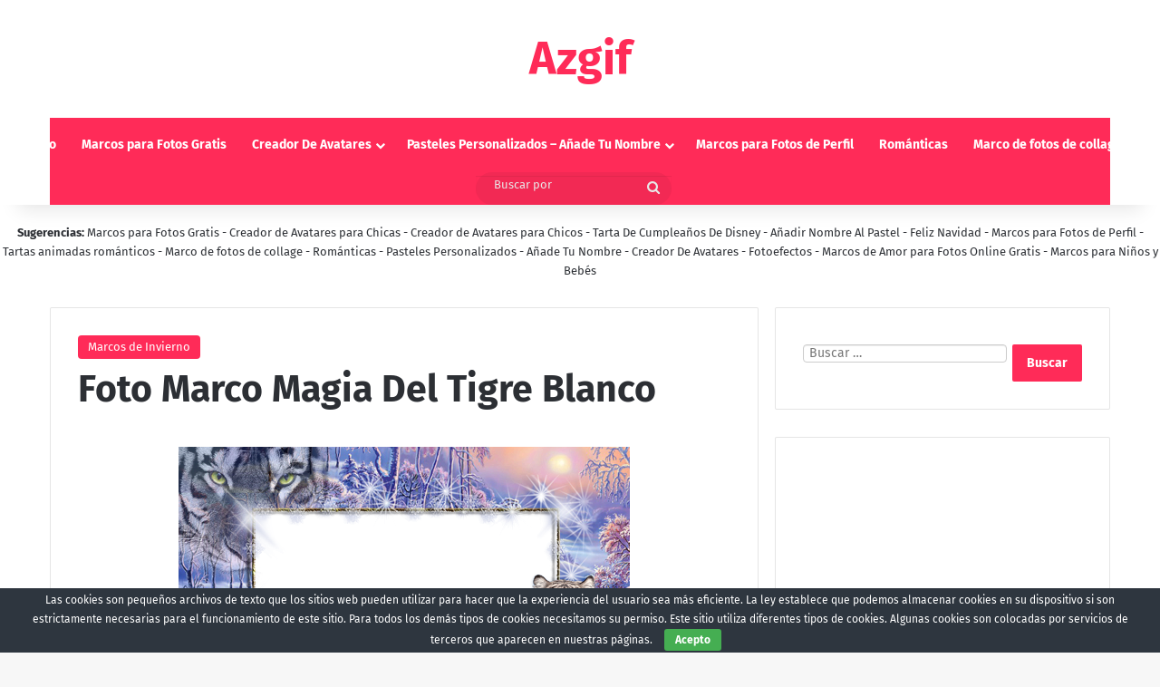

--- FILE ---
content_type: text/html; charset=UTF-8
request_url: https://azgif.com/marcos-de-invierno/foto-marco-magia-del-tigre-blanco
body_size: 28027
content:
<!DOCTYPE html>
<html lang="es" class="" data-skin="light">
<head>
	<meta charset="UTF-8" />
	<link rel="profile" href="https://gmpg.org/xfn/11" />
	<meta name='robots' content='index, follow, max-image-preview:large, max-snippet:-1, max-video-preview:-1' />

	<!-- This site is optimized with the Yoast SEO plugin v26.7 - https://yoast.com/wordpress/plugins/seo/ -->
	<title>Foto Marco Magia Del Tigre Blanco</title>
	<link rel="canonical" href="https://azgif.com/marcos-de-invierno/foto-marco-magia-del-tigre-blanco" />
	<meta property="og:locale" content="es_ES" />
	<meta property="og:type" content="article" />
	<meta property="og:title" content="Foto Marco Magia Del Tigre Blanco" />
	<meta property="og:url" content="https://azgif.com/marcos-de-invierno/foto-marco-magia-del-tigre-blanco" />
	<meta property="og:site_name" content="Azgif" />
	<meta property="article:published_time" content="2019-08-26T18:52:02+00:00" />
	<meta property="og:image" content="https://azgif.com/wp-content/uploads/2019/08/Foto-Marco-Magia-Del-Tigre-Blanco.png" />
	<meta property="og:image:width" content="498" />
	<meta property="og:image:height" content="355" />
	<meta property="og:image:type" content="image/png" />
	<meta name="author" content="Marcos" />
	<meta name="twitter:card" content="summary_large_image" />
	<meta name="twitter:label1" content="Escrito por" />
	<meta name="twitter:data1" content="Marcos" />
	<script type="application/ld+json" class="yoast-schema-graph">{"@context":"https://schema.org","@graph":[{"@type":"Article","@id":"https://azgif.com/marcos-de-invierno/foto-marco-magia-del-tigre-blanco#article","isPartOf":{"@id":"https://azgif.com/marcos-de-invierno/foto-marco-magia-del-tigre-blanco"},"author":{"name":"Marcos","@id":"https://azgif.com/#/schema/person/64049008c53eeaf80ce089868f4d9fb8"},"headline":"Foto Marco Magia Del Tigre Blanco","datePublished":"2019-08-26T18:52:02+00:00","mainEntityOfPage":{"@id":"https://azgif.com/marcos-de-invierno/foto-marco-magia-del-tigre-blanco"},"wordCount":6,"image":{"@id":"https://azgif.com/marcos-de-invierno/foto-marco-magia-del-tigre-blanco#primaryimage"},"thumbnailUrl":"https://azgif.com/wp-content/uploads/2019/08/Foto-Marco-Magia-Del-Tigre-Blanco.png","keywords":["blanco","del","foto","magia","marco","tigre"],"articleSection":["Marcos de Invierno"],"inLanguage":"es"},{"@type":"WebPage","@id":"https://azgif.com/marcos-de-invierno/foto-marco-magia-del-tigre-blanco","url":"https://azgif.com/marcos-de-invierno/foto-marco-magia-del-tigre-blanco","name":"Foto Marco Magia Del Tigre Blanco","isPartOf":{"@id":"https://azgif.com/#website"},"primaryImageOfPage":{"@id":"https://azgif.com/marcos-de-invierno/foto-marco-magia-del-tigre-blanco#primaryimage"},"image":{"@id":"https://azgif.com/marcos-de-invierno/foto-marco-magia-del-tigre-blanco#primaryimage"},"thumbnailUrl":"https://azgif.com/wp-content/uploads/2019/08/Foto-Marco-Magia-Del-Tigre-Blanco.png","datePublished":"2019-08-26T18:52:02+00:00","author":{"@id":"https://azgif.com/#/schema/person/64049008c53eeaf80ce089868f4d9fb8"},"breadcrumb":{"@id":"https://azgif.com/marcos-de-invierno/foto-marco-magia-del-tigre-blanco#breadcrumb"},"inLanguage":"es","potentialAction":[{"@type":"ReadAction","target":["https://azgif.com/marcos-de-invierno/foto-marco-magia-del-tigre-blanco"]}]},{"@type":"ImageObject","inLanguage":"es","@id":"https://azgif.com/marcos-de-invierno/foto-marco-magia-del-tigre-blanco#primaryimage","url":"https://azgif.com/wp-content/uploads/2019/08/Foto-Marco-Magia-Del-Tigre-Blanco.png","contentUrl":"https://azgif.com/wp-content/uploads/2019/08/Foto-Marco-Magia-Del-Tigre-Blanco.png","width":498,"height":355},{"@type":"BreadcrumbList","@id":"https://azgif.com/marcos-de-invierno/foto-marco-magia-del-tigre-blanco#breadcrumb","itemListElement":[{"@type":"ListItem","position":1,"name":"Home","item":"https://azgif.com/"},{"@type":"ListItem","position":2,"name":"Foto Marco Magia Del Tigre Blanco"}]},{"@type":"WebSite","@id":"https://azgif.com/#website","url":"https://azgif.com/","name":"Marcos para fotos","description":"Creador de fotos de perfil, marcos de fotos y edición en línea gratis. Personaliza tus imágenes con nuestra herramienta fácil de usar, añade marcos y edita fotos sin costo. Ideal para redes sociales.","potentialAction":[{"@type":"SearchAction","target":{"@type":"EntryPoint","urlTemplate":"https://azgif.com/?s={search_term_string}"},"query-input":{"@type":"PropertyValueSpecification","valueRequired":true,"valueName":"search_term_string"}}],"inLanguage":"es"},{"@type":"Person","@id":"https://azgif.com/#/schema/person/64049008c53eeaf80ce089868f4d9fb8","name":"Marcos","image":{"@type":"ImageObject","inLanguage":"es","@id":"https://azgif.com/#/schema/person/image/","url":"https://secure.gravatar.com/avatar/5edfa2692bdacc5e6ee805c626c50cb44cebb065f092d9a1067d89f74dacd326?s=96&d=mm&r=g","contentUrl":"https://secure.gravatar.com/avatar/5edfa2692bdacc5e6ee805c626c50cb44cebb065f092d9a1067d89f74dacd326?s=96&d=mm&r=g","caption":"Marcos"},"url":"https://azgif.com/author/cbtarab"}]}</script>
	<!-- / Yoast SEO plugin. -->


<link rel='dns-prefetch' href='//www.googletagmanager.com' />
<link rel='dns-prefetch' href='//pagead2.googlesyndication.com' />
<link rel='dns-prefetch' href='//fundingchoicesmessages.google.com' />
<link rel="alternate" type="application/rss+xml" title="Azgif &raquo; Feed" href="https://azgif.com/feed" />
<link rel="alternate" type="application/rss+xml" title="Azgif &raquo; Feed de los comentarios" href="https://azgif.com/comments/feed" />

		<style type="text/css">
			:root{				
			--tie-preset-gradient-1: linear-gradient(135deg, rgba(6, 147, 227, 1) 0%, rgb(155, 81, 224) 100%);
			--tie-preset-gradient-2: linear-gradient(135deg, rgb(122, 220, 180) 0%, rgb(0, 208, 130) 100%);
			--tie-preset-gradient-3: linear-gradient(135deg, rgba(252, 185, 0, 1) 0%, rgba(255, 105, 0, 1) 100%);
			--tie-preset-gradient-4: linear-gradient(135deg, rgba(255, 105, 0, 1) 0%, rgb(207, 46, 46) 100%);
			--tie-preset-gradient-5: linear-gradient(135deg, rgb(238, 238, 238) 0%, rgb(169, 184, 195) 100%);
			--tie-preset-gradient-6: linear-gradient(135deg, rgb(74, 234, 220) 0%, rgb(151, 120, 209) 20%, rgb(207, 42, 186) 40%, rgb(238, 44, 130) 60%, rgb(251, 105, 98) 80%, rgb(254, 248, 76) 100%);
			--tie-preset-gradient-7: linear-gradient(135deg, rgb(255, 206, 236) 0%, rgb(152, 150, 240) 100%);
			--tie-preset-gradient-8: linear-gradient(135deg, rgb(254, 205, 165) 0%, rgb(254, 45, 45) 50%, rgb(107, 0, 62) 100%);
			--tie-preset-gradient-9: linear-gradient(135deg, rgb(255, 203, 112) 0%, rgb(199, 81, 192) 50%, rgb(65, 88, 208) 100%);
			--tie-preset-gradient-10: linear-gradient(135deg, rgb(255, 245, 203) 0%, rgb(182, 227, 212) 50%, rgb(51, 167, 181) 100%);
			--tie-preset-gradient-11: linear-gradient(135deg, rgb(202, 248, 128) 0%, rgb(113, 206, 126) 100%);
			--tie-preset-gradient-12: linear-gradient(135deg, rgb(2, 3, 129) 0%, rgb(40, 116, 252) 100%);
			--tie-preset-gradient-13: linear-gradient(135deg, #4D34FA, #ad34fa);
			--tie-preset-gradient-14: linear-gradient(135deg, #0057FF, #31B5FF);
			--tie-preset-gradient-15: linear-gradient(135deg, #FF007A, #FF81BD);
			--tie-preset-gradient-16: linear-gradient(135deg, #14111E, #4B4462);
			--tie-preset-gradient-17: linear-gradient(135deg, #F32758, #FFC581);

			
					--main-nav-background: #FFFFFF;
					--main-nav-secondry-background: rgba(0,0,0,0.03);
					--main-nav-primary-color: #0088ff;
					--main-nav-contrast-primary-color: #FFFFFF;
					--main-nav-text-color: #2c2f34;
					--main-nav-secondry-text-color: rgba(0,0,0,0.5);
					--main-nav-main-border-color: rgba(0,0,0,0.1);
					--main-nav-secondry-border-color: rgba(0,0,0,0.08);
				
			}
		</style>
	<link rel="alternate" title="oEmbed (JSON)" type="application/json+oembed" href="https://azgif.com/wp-json/oembed/1.0/embed?url=https%3A%2F%2Fazgif.com%2Fmarcos-de-invierno%2Ffoto-marco-magia-del-tigre-blanco" />
<link rel="alternate" title="oEmbed (XML)" type="text/xml+oembed" href="https://azgif.com/wp-json/oembed/1.0/embed?url=https%3A%2F%2Fazgif.com%2Fmarcos-de-invierno%2Ffoto-marco-magia-del-tigre-blanco&#038;format=xml" />
<meta name="viewport" content="width=device-width, initial-scale=1.0" /><style id='wp-img-auto-sizes-contain-inline-css' type='text/css'>
img:is([sizes=auto i],[sizes^="auto," i]){contain-intrinsic-size:3000px 1500px}
/*# sourceURL=wp-img-auto-sizes-contain-inline-css */
</style>

<style id='wp-emoji-styles-inline-css' type='text/css'>

	img.wp-smiley, img.emoji {
		display: inline !important;
		border: none !important;
		box-shadow: none !important;
		height: 1em !important;
		width: 1em !important;
		margin: 0 0.07em !important;
		vertical-align: -0.1em !important;
		background: none !important;
		padding: 0 !important;
	}
/*# sourceURL=wp-emoji-styles-inline-css */
</style>
<link rel='stylesheet' id='wp-block-library-css' href='https://azgif.com/wp-includes/css/dist/block-library/style.min.css?ver=6.9' type='text/css' media='all' />
<style id='global-styles-inline-css' type='text/css'>
:root{--wp--preset--aspect-ratio--square: 1;--wp--preset--aspect-ratio--4-3: 4/3;--wp--preset--aspect-ratio--3-4: 3/4;--wp--preset--aspect-ratio--3-2: 3/2;--wp--preset--aspect-ratio--2-3: 2/3;--wp--preset--aspect-ratio--16-9: 16/9;--wp--preset--aspect-ratio--9-16: 9/16;--wp--preset--color--black: #000000;--wp--preset--color--cyan-bluish-gray: #abb8c3;--wp--preset--color--white: #ffffff;--wp--preset--color--pale-pink: #f78da7;--wp--preset--color--vivid-red: #cf2e2e;--wp--preset--color--luminous-vivid-orange: #ff6900;--wp--preset--color--luminous-vivid-amber: #fcb900;--wp--preset--color--light-green-cyan: #7bdcb5;--wp--preset--color--vivid-green-cyan: #00d084;--wp--preset--color--pale-cyan-blue: #8ed1fc;--wp--preset--color--vivid-cyan-blue: #0693e3;--wp--preset--color--vivid-purple: #9b51e0;--wp--preset--color--global-color: #ff2b58;--wp--preset--gradient--vivid-cyan-blue-to-vivid-purple: linear-gradient(135deg,rgb(6,147,227) 0%,rgb(155,81,224) 100%);--wp--preset--gradient--light-green-cyan-to-vivid-green-cyan: linear-gradient(135deg,rgb(122,220,180) 0%,rgb(0,208,130) 100%);--wp--preset--gradient--luminous-vivid-amber-to-luminous-vivid-orange: linear-gradient(135deg,rgb(252,185,0) 0%,rgb(255,105,0) 100%);--wp--preset--gradient--luminous-vivid-orange-to-vivid-red: linear-gradient(135deg,rgb(255,105,0) 0%,rgb(207,46,46) 100%);--wp--preset--gradient--very-light-gray-to-cyan-bluish-gray: linear-gradient(135deg,rgb(238,238,238) 0%,rgb(169,184,195) 100%);--wp--preset--gradient--cool-to-warm-spectrum: linear-gradient(135deg,rgb(74,234,220) 0%,rgb(151,120,209) 20%,rgb(207,42,186) 40%,rgb(238,44,130) 60%,rgb(251,105,98) 80%,rgb(254,248,76) 100%);--wp--preset--gradient--blush-light-purple: linear-gradient(135deg,rgb(255,206,236) 0%,rgb(152,150,240) 100%);--wp--preset--gradient--blush-bordeaux: linear-gradient(135deg,rgb(254,205,165) 0%,rgb(254,45,45) 50%,rgb(107,0,62) 100%);--wp--preset--gradient--luminous-dusk: linear-gradient(135deg,rgb(255,203,112) 0%,rgb(199,81,192) 50%,rgb(65,88,208) 100%);--wp--preset--gradient--pale-ocean: linear-gradient(135deg,rgb(255,245,203) 0%,rgb(182,227,212) 50%,rgb(51,167,181) 100%);--wp--preset--gradient--electric-grass: linear-gradient(135deg,rgb(202,248,128) 0%,rgb(113,206,126) 100%);--wp--preset--gradient--midnight: linear-gradient(135deg,rgb(2,3,129) 0%,rgb(40,116,252) 100%);--wp--preset--font-size--small: 13px;--wp--preset--font-size--medium: 20px;--wp--preset--font-size--large: 36px;--wp--preset--font-size--x-large: 42px;--wp--preset--spacing--20: 0.44rem;--wp--preset--spacing--30: 0.67rem;--wp--preset--spacing--40: 1rem;--wp--preset--spacing--50: 1.5rem;--wp--preset--spacing--60: 2.25rem;--wp--preset--spacing--70: 3.38rem;--wp--preset--spacing--80: 5.06rem;--wp--preset--shadow--natural: 6px 6px 9px rgba(0, 0, 0, 0.2);--wp--preset--shadow--deep: 12px 12px 50px rgba(0, 0, 0, 0.4);--wp--preset--shadow--sharp: 6px 6px 0px rgba(0, 0, 0, 0.2);--wp--preset--shadow--outlined: 6px 6px 0px -3px rgb(255, 255, 255), 6px 6px rgb(0, 0, 0);--wp--preset--shadow--crisp: 6px 6px 0px rgb(0, 0, 0);}:where(.is-layout-flex){gap: 0.5em;}:where(.is-layout-grid){gap: 0.5em;}body .is-layout-flex{display: flex;}.is-layout-flex{flex-wrap: wrap;align-items: center;}.is-layout-flex > :is(*, div){margin: 0;}body .is-layout-grid{display: grid;}.is-layout-grid > :is(*, div){margin: 0;}:where(.wp-block-columns.is-layout-flex){gap: 2em;}:where(.wp-block-columns.is-layout-grid){gap: 2em;}:where(.wp-block-post-template.is-layout-flex){gap: 1.25em;}:where(.wp-block-post-template.is-layout-grid){gap: 1.25em;}.has-black-color{color: var(--wp--preset--color--black) !important;}.has-cyan-bluish-gray-color{color: var(--wp--preset--color--cyan-bluish-gray) !important;}.has-white-color{color: var(--wp--preset--color--white) !important;}.has-pale-pink-color{color: var(--wp--preset--color--pale-pink) !important;}.has-vivid-red-color{color: var(--wp--preset--color--vivid-red) !important;}.has-luminous-vivid-orange-color{color: var(--wp--preset--color--luminous-vivid-orange) !important;}.has-luminous-vivid-amber-color{color: var(--wp--preset--color--luminous-vivid-amber) !important;}.has-light-green-cyan-color{color: var(--wp--preset--color--light-green-cyan) !important;}.has-vivid-green-cyan-color{color: var(--wp--preset--color--vivid-green-cyan) !important;}.has-pale-cyan-blue-color{color: var(--wp--preset--color--pale-cyan-blue) !important;}.has-vivid-cyan-blue-color{color: var(--wp--preset--color--vivid-cyan-blue) !important;}.has-vivid-purple-color{color: var(--wp--preset--color--vivid-purple) !important;}.has-black-background-color{background-color: var(--wp--preset--color--black) !important;}.has-cyan-bluish-gray-background-color{background-color: var(--wp--preset--color--cyan-bluish-gray) !important;}.has-white-background-color{background-color: var(--wp--preset--color--white) !important;}.has-pale-pink-background-color{background-color: var(--wp--preset--color--pale-pink) !important;}.has-vivid-red-background-color{background-color: var(--wp--preset--color--vivid-red) !important;}.has-luminous-vivid-orange-background-color{background-color: var(--wp--preset--color--luminous-vivid-orange) !important;}.has-luminous-vivid-amber-background-color{background-color: var(--wp--preset--color--luminous-vivid-amber) !important;}.has-light-green-cyan-background-color{background-color: var(--wp--preset--color--light-green-cyan) !important;}.has-vivid-green-cyan-background-color{background-color: var(--wp--preset--color--vivid-green-cyan) !important;}.has-pale-cyan-blue-background-color{background-color: var(--wp--preset--color--pale-cyan-blue) !important;}.has-vivid-cyan-blue-background-color{background-color: var(--wp--preset--color--vivid-cyan-blue) !important;}.has-vivid-purple-background-color{background-color: var(--wp--preset--color--vivid-purple) !important;}.has-black-border-color{border-color: var(--wp--preset--color--black) !important;}.has-cyan-bluish-gray-border-color{border-color: var(--wp--preset--color--cyan-bluish-gray) !important;}.has-white-border-color{border-color: var(--wp--preset--color--white) !important;}.has-pale-pink-border-color{border-color: var(--wp--preset--color--pale-pink) !important;}.has-vivid-red-border-color{border-color: var(--wp--preset--color--vivid-red) !important;}.has-luminous-vivid-orange-border-color{border-color: var(--wp--preset--color--luminous-vivid-orange) !important;}.has-luminous-vivid-amber-border-color{border-color: var(--wp--preset--color--luminous-vivid-amber) !important;}.has-light-green-cyan-border-color{border-color: var(--wp--preset--color--light-green-cyan) !important;}.has-vivid-green-cyan-border-color{border-color: var(--wp--preset--color--vivid-green-cyan) !important;}.has-pale-cyan-blue-border-color{border-color: var(--wp--preset--color--pale-cyan-blue) !important;}.has-vivid-cyan-blue-border-color{border-color: var(--wp--preset--color--vivid-cyan-blue) !important;}.has-vivid-purple-border-color{border-color: var(--wp--preset--color--vivid-purple) !important;}.has-vivid-cyan-blue-to-vivid-purple-gradient-background{background: var(--wp--preset--gradient--vivid-cyan-blue-to-vivid-purple) !important;}.has-light-green-cyan-to-vivid-green-cyan-gradient-background{background: var(--wp--preset--gradient--light-green-cyan-to-vivid-green-cyan) !important;}.has-luminous-vivid-amber-to-luminous-vivid-orange-gradient-background{background: var(--wp--preset--gradient--luminous-vivid-amber-to-luminous-vivid-orange) !important;}.has-luminous-vivid-orange-to-vivid-red-gradient-background{background: var(--wp--preset--gradient--luminous-vivid-orange-to-vivid-red) !important;}.has-very-light-gray-to-cyan-bluish-gray-gradient-background{background: var(--wp--preset--gradient--very-light-gray-to-cyan-bluish-gray) !important;}.has-cool-to-warm-spectrum-gradient-background{background: var(--wp--preset--gradient--cool-to-warm-spectrum) !important;}.has-blush-light-purple-gradient-background{background: var(--wp--preset--gradient--blush-light-purple) !important;}.has-blush-bordeaux-gradient-background{background: var(--wp--preset--gradient--blush-bordeaux) !important;}.has-luminous-dusk-gradient-background{background: var(--wp--preset--gradient--luminous-dusk) !important;}.has-pale-ocean-gradient-background{background: var(--wp--preset--gradient--pale-ocean) !important;}.has-electric-grass-gradient-background{background: var(--wp--preset--gradient--electric-grass) !important;}.has-midnight-gradient-background{background: var(--wp--preset--gradient--midnight) !important;}.has-small-font-size{font-size: var(--wp--preset--font-size--small) !important;}.has-medium-font-size{font-size: var(--wp--preset--font-size--medium) !important;}.has-large-font-size{font-size: var(--wp--preset--font-size--large) !important;}.has-x-large-font-size{font-size: var(--wp--preset--font-size--x-large) !important;}
/*# sourceURL=global-styles-inline-css */
</style>

<style id='classic-theme-styles-inline-css' type='text/css'>
/*! This file is auto-generated */
.wp-block-button__link{color:#fff;background-color:#32373c;border-radius:9999px;box-shadow:none;text-decoration:none;padding:calc(.667em + 2px) calc(1.333em + 2px);font-size:1.125em}.wp-block-file__button{background:#32373c;color:#fff;text-decoration:none}
/*# sourceURL=/wp-includes/css/classic-themes.min.css */
</style>
<link rel='stylesheet' id='cookie-bar-css-css' href='https://azgif.com/wp-content/plugins/cookie-bar/css/cookie-bar.css?ver=6.9' type='text/css' media='all' />
<link rel='stylesheet' id='tie-css-base-css' href='https://azgif.com/wp-content/themes/jannah/assets/css/base.min.css?ver=7.3.5' type='text/css' media='all' />
<link rel='stylesheet' id='tie-css-styles-css' href='https://azgif.com/wp-content/themes/jannah/assets/css/style.min.css?ver=7.3.5' type='text/css' media='all' />
<link rel='stylesheet' id='tie-css-widgets-css' href='https://azgif.com/wp-content/themes/jannah/assets/css/widgets.min.css?ver=7.3.5' type='text/css' media='all' />
<link rel='stylesheet' id='tie-css-helpers-css' href='https://azgif.com/wp-content/themes/jannah/assets/css/helpers.min.css?ver=7.3.5' type='text/css' media='all' />
<link rel='stylesheet' id='tie-fontawesome5-css' href='https://azgif.com/wp-content/themes/jannah/assets/css/fontawesome.css?ver=7.3.5' type='text/css' media='all' />
<link rel='stylesheet' id='tie-css-single-css' href='https://azgif.com/wp-content/themes/jannah/assets/css/single.min.css?ver=7.3.5' type='text/css' media='all' />
<link rel='stylesheet' id='tie-css-print-css' href='https://azgif.com/wp-content/themes/jannah/assets/css/print.css?ver=7.3.5' type='text/css' media='print' />
<style id='tie-css-print-inline-css' type='text/css'>
:root:root{--brand-color: #ff2b58;--dark-brand-color: #cd0026;--bright-color: #FFFFFF;--base-color: #2c2f34;}#reading-position-indicator{box-shadow: 0 0 10px rgba( 255,43,88,0.7);}:root:root{--brand-color: #ff2b58;--dark-brand-color: #cd0026;--bright-color: #FFFFFF;--base-color: #2c2f34;}#reading-position-indicator{box-shadow: 0 0 10px rgba( 255,43,88,0.7);}#top-nav,#top-nav .sub-menu,#top-nav .comp-sub-menu,#top-nav .ticker-content,#top-nav .ticker-swipe,.top-nav-boxed #top-nav .topbar-wrapper,.top-nav-dark .top-menu ul,#autocomplete-suggestions.search-in-top-nav{background-color : #25282b;}#top-nav *,#autocomplete-suggestions.search-in-top-nav{border-color: rgba( #FFFFFF,0.08);}#top-nav .icon-basecloud-bg:after{color: #25282b;}#top-nav a:not(:hover),#top-nav input,#top-nav #search-submit,#top-nav .fa-spinner,#top-nav .dropdown-social-icons li a span,#top-nav .components > li .social-link:not(:hover) span,#autocomplete-suggestions.search-in-top-nav a{color: #ffffff;}#top-nav input::-moz-placeholder{color: #ffffff;}#top-nav input:-moz-placeholder{color: #ffffff;}#top-nav input:-ms-input-placeholder{color: #ffffff;}#top-nav input::-webkit-input-placeholder{color: #ffffff;}#top-nav,.search-in-top-nav{--tie-buttons-color: #ff2b58;--tie-buttons-border-color: #ff2b58;--tie-buttons-text: #FFFFFF;--tie-buttons-hover-color: #e10d3a;}#top-nav a:hover,#top-nav .menu li:hover > a,#top-nav .menu > .tie-current-menu > a,#top-nav .components > li:hover > a,#top-nav .components #search-submit:hover,#autocomplete-suggestions.search-in-top-nav .post-title a:hover{color: #ff2b58;}#top-nav,#top-nav .comp-sub-menu,#top-nav .tie-weather-widget{color: #aaaaaa;}#autocomplete-suggestions.search-in-top-nav .post-meta,#autocomplete-suggestions.search-in-top-nav .post-meta a:not(:hover){color: rgba( 170,170,170,0.7 );}#top-nav .weather-icon .icon-cloud,#top-nav .weather-icon .icon-basecloud-bg,#top-nav .weather-icon .icon-cloud-behind{color: #aaaaaa !important;}#main-nav .main-menu-wrapper,#main-nav .menu-sub-content,#main-nav .comp-sub-menu,#main-nav ul.cats-vertical li a.is-active,#main-nav ul.cats-vertical li a:hover,#autocomplete-suggestions.search-in-main-nav{background-color: #ff2b58;}#main-nav{border-width: 0;}#theme-header #main-nav:not(.fixed-nav){bottom: 0;}#main-nav .icon-basecloud-bg:after{color: #ff2b58;}#autocomplete-suggestions.search-in-main-nav{border-color: rgba(255,255,255,0.07);}.main-nav-boxed #main-nav .main-menu-wrapper{border-width: 0;}#main-nav a:not(:hover),#main-nav a.social-link:not(:hover) span,#main-nav .dropdown-social-icons li a span,#autocomplete-suggestions.search-in-main-nav a{color: #ffffff;}#theme-header:not(.main-nav-boxed) #main-nav,.main-nav-boxed .main-menu-wrapper{border-right: 0 none !important;border-left : 0 none !important;border-top : 0 none !important;}#theme-header:not(.main-nav-boxed) #main-nav,.main-nav-boxed .main-menu-wrapper{border-right: 0 none !important;border-left : 0 none !important;border-bottom : 0 none !important;}.main-nav,.search-in-main-nav{--main-nav-primary-color: #333333;--tie-buttons-color: #333333;--tie-buttons-border-color: #333333;--tie-buttons-text: #FFFFFF;--tie-buttons-hover-color: #151515;}#main-nav .mega-links-head:after,#main-nav .cats-horizontal a.is-active,#main-nav .cats-horizontal a:hover,#main-nav .spinner > div{background-color: #333333;}#main-nav .menu ul li:hover > a,#main-nav .menu ul li.current-menu-item:not(.mega-link-column) > a,#main-nav .components a:hover,#main-nav .components > li:hover > a,#main-nav #search-submit:hover,#main-nav .cats-vertical a.is-active,#main-nav .cats-vertical a:hover,#main-nav .mega-menu .post-meta a:hover,#main-nav .mega-menu .post-box-title a:hover,#autocomplete-suggestions.search-in-main-nav a:hover,#main-nav .spinner-circle:after{color: #333333;}#main-nav .menu > li.tie-current-menu > a,#main-nav .menu > li:hover > a,.theme-header #main-nav .mega-menu .cats-horizontal a.is-active,.theme-header #main-nav .mega-menu .cats-horizontal a:hover{color: #FFFFFF;}#main-nav .menu > li.tie-current-menu > a:before,#main-nav .menu > li:hover > a:before{border-top-color: #FFFFFF;}#main-nav,#main-nav input,#main-nav #search-submit,#main-nav .fa-spinner,#main-nav .comp-sub-menu,#main-nav .tie-weather-widget{color: #e8e8e8;}#main-nav input::-moz-placeholder{color: #e8e8e8;}#main-nav input:-moz-placeholder{color: #e8e8e8;}#main-nav input:-ms-input-placeholder{color: #e8e8e8;}#main-nav input::-webkit-input-placeholder{color: #e8e8e8;}#main-nav .mega-menu .post-meta,#main-nav .mega-menu .post-meta a,#autocomplete-suggestions.search-in-main-nav .post-meta{color: rgba(232,232,232,0.6);}#main-nav .weather-icon .icon-cloud,#main-nav .weather-icon .icon-basecloud-bg,#main-nav .weather-icon .icon-cloud-behind{color: #e8e8e8 !important;}
/*# sourceURL=tie-css-print-inline-css */
</style>
<script type="text/javascript" src="https://azgif.com/wp-includes/js/jquery/jquery.min.js?ver=3.7.1" id="jquery-core-js"></script>
<script type="text/javascript" src="https://azgif.com/wp-includes/js/jquery/jquery-migrate.min.js?ver=3.4.1" id="jquery-migrate-js"></script>
<script type="text/javascript" src="https://azgif.com/wp-content/plugins/cookie-bar/js/cookie-bar.js?ver=1769379924" id="cookie-bar-js-js"></script>

<!-- Fragmento de código de la etiqueta de Google (gtag.js) añadida por Site Kit -->
<!-- Fragmento de código de Google Analytics añadido por Site Kit -->
<script type="text/javascript" src="https://www.googletagmanager.com/gtag/js?id=GT-K8KFQSM" id="google_gtagjs-js" async></script>
<script type="text/javascript" id="google_gtagjs-js-after">
/* <![CDATA[ */
window.dataLayer = window.dataLayer || [];function gtag(){dataLayer.push(arguments);}
gtag("set","linker",{"domains":["azgif.com"]});
gtag("js", new Date());
gtag("set", "developer_id.dZTNiMT", true);
gtag("config", "GT-K8KFQSM", {"googlesitekit_post_type":"post"});
 window._googlesitekit = window._googlesitekit || {}; window._googlesitekit.throttledEvents = []; window._googlesitekit.gtagEvent = (name, data) => { var key = JSON.stringify( { name, data } ); if ( !! window._googlesitekit.throttledEvents[ key ] ) { return; } window._googlesitekit.throttledEvents[ key ] = true; setTimeout( () => { delete window._googlesitekit.throttledEvents[ key ]; }, 5 ); gtag( "event", name, { ...data, event_source: "site-kit" } ); }; 
//# sourceURL=google_gtagjs-js-after
/* ]]> */
</script>
<link rel="https://api.w.org/" href="https://azgif.com/wp-json/" /><link rel="alternate" title="JSON" type="application/json" href="https://azgif.com/wp-json/wp/v2/posts/75" /><link rel="EditURI" type="application/rsd+xml" title="RSD" href="https://azgif.com/xmlrpc.php?rsd" />
<meta name="generator" content="WordPress 6.9" />
<link rel='shortlink' href='https://azgif.com/?p=75' />
<meta name="generator" content="Site Kit by Google 1.170.0" />		<script type="text/javascript">
			var _statcounter = _statcounter || [];
			_statcounter.push({"tags": {"author": "Marcos"}});
		</script>
		<meta http-equiv="X-UA-Compatible" content="IE=edge">
<meta name="keywords" content="blanco, del, foto, magia, marco, tigre">
<!-- Metaetiquetas de Google AdSense añadidas por Site Kit -->
<meta name="google-adsense-platform-account" content="ca-host-pub-2644536267352236">
<meta name="google-adsense-platform-domain" content="sitekit.withgoogle.com">
<!-- Acabar con las metaetiquetas de Google AdSense añadidas por Site Kit -->

<!-- Fragmento de código de Google Adsense añadido por Site Kit -->
<script type="text/javascript" async="async" src="https://pagead2.googlesyndication.com/pagead/js/adsbygoogle.js?client=ca-pub-3257236447136093&amp;host=ca-host-pub-2644536267352236" crossorigin="anonymous"></script>

<!-- Final del fragmento de código de Google Adsense añadido por Site Kit -->

<!-- Fragmento de código de recuperación de bloqueo de anuncios de Google AdSense añadido por Site Kit. -->
<script async src="https://fundingchoicesmessages.google.com/i/pub-3257236447136093?ers=1"></script><script>(function() {function signalGooglefcPresent() {if (!window.frames['googlefcPresent']) {if (document.body) {const iframe = document.createElement('iframe'); iframe.style = 'width: 0; height: 0; border: none; z-index: -1000; left: -1000px; top: -1000px;'; iframe.style.display = 'none'; iframe.name = 'googlefcPresent'; document.body.appendChild(iframe);} else {setTimeout(signalGooglefcPresent, 0);}}}signalGooglefcPresent();})();</script>
<!-- Fragmento de código de finalización de recuperación de bloqueo de anuncios de Google AdSense añadido por Site Kit. -->

<!-- Fragmento de código de protección de errores de recuperación de bloqueo de anuncios de Google AdSense añadido por Site Kit. -->
<script>(function(){'use strict';function aa(a){var b=0;return function(){return b<a.length?{done:!1,value:a[b++]}:{done:!0}}}var ba=typeof Object.defineProperties=="function"?Object.defineProperty:function(a,b,c){if(a==Array.prototype||a==Object.prototype)return a;a[b]=c.value;return a};
function ca(a){a=["object"==typeof globalThis&&globalThis,a,"object"==typeof window&&window,"object"==typeof self&&self,"object"==typeof global&&global];for(var b=0;b<a.length;++b){var c=a[b];if(c&&c.Math==Math)return c}throw Error("Cannot find global object");}var da=ca(this);function l(a,b){if(b)a:{var c=da;a=a.split(".");for(var d=0;d<a.length-1;d++){var e=a[d];if(!(e in c))break a;c=c[e]}a=a[a.length-1];d=c[a];b=b(d);b!=d&&b!=null&&ba(c,a,{configurable:!0,writable:!0,value:b})}}
function ea(a){return a.raw=a}function n(a){var b=typeof Symbol!="undefined"&&Symbol.iterator&&a[Symbol.iterator];if(b)return b.call(a);if(typeof a.length=="number")return{next:aa(a)};throw Error(String(a)+" is not an iterable or ArrayLike");}function fa(a){for(var b,c=[];!(b=a.next()).done;)c.push(b.value);return c}var ha=typeof Object.create=="function"?Object.create:function(a){function b(){}b.prototype=a;return new b},p;
if(typeof Object.setPrototypeOf=="function")p=Object.setPrototypeOf;else{var q;a:{var ja={a:!0},ka={};try{ka.__proto__=ja;q=ka.a;break a}catch(a){}q=!1}p=q?function(a,b){a.__proto__=b;if(a.__proto__!==b)throw new TypeError(a+" is not extensible");return a}:null}var la=p;
function t(a,b){a.prototype=ha(b.prototype);a.prototype.constructor=a;if(la)la(a,b);else for(var c in b)if(c!="prototype")if(Object.defineProperties){var d=Object.getOwnPropertyDescriptor(b,c);d&&Object.defineProperty(a,c,d)}else a[c]=b[c];a.A=b.prototype}function ma(){for(var a=Number(this),b=[],c=a;c<arguments.length;c++)b[c-a]=arguments[c];return b}l("Object.is",function(a){return a?a:function(b,c){return b===c?b!==0||1/b===1/c:b!==b&&c!==c}});
l("Array.prototype.includes",function(a){return a?a:function(b,c){var d=this;d instanceof String&&(d=String(d));var e=d.length;c=c||0;for(c<0&&(c=Math.max(c+e,0));c<e;c++){var f=d[c];if(f===b||Object.is(f,b))return!0}return!1}});
l("String.prototype.includes",function(a){return a?a:function(b,c){if(this==null)throw new TypeError("The 'this' value for String.prototype.includes must not be null or undefined");if(b instanceof RegExp)throw new TypeError("First argument to String.prototype.includes must not be a regular expression");return this.indexOf(b,c||0)!==-1}});l("Number.MAX_SAFE_INTEGER",function(){return 9007199254740991});
l("Number.isFinite",function(a){return a?a:function(b){return typeof b!=="number"?!1:!isNaN(b)&&b!==Infinity&&b!==-Infinity}});l("Number.isInteger",function(a){return a?a:function(b){return Number.isFinite(b)?b===Math.floor(b):!1}});l("Number.isSafeInteger",function(a){return a?a:function(b){return Number.isInteger(b)&&Math.abs(b)<=Number.MAX_SAFE_INTEGER}});
l("Math.trunc",function(a){return a?a:function(b){b=Number(b);if(isNaN(b)||b===Infinity||b===-Infinity||b===0)return b;var c=Math.floor(Math.abs(b));return b<0?-c:c}});/*

 Copyright The Closure Library Authors.
 SPDX-License-Identifier: Apache-2.0
*/
var u=this||self;function v(a,b){a:{var c=["CLOSURE_FLAGS"];for(var d=u,e=0;e<c.length;e++)if(d=d[c[e]],d==null){c=null;break a}c=d}a=c&&c[a];return a!=null?a:b}function w(a){return a};function na(a){u.setTimeout(function(){throw a;},0)};var oa=v(610401301,!1),pa=v(188588736,!0),qa=v(645172343,v(1,!0));var x,ra=u.navigator;x=ra?ra.userAgentData||null:null;function z(a){return oa?x?x.brands.some(function(b){return(b=b.brand)&&b.indexOf(a)!=-1}):!1:!1}function A(a){var b;a:{if(b=u.navigator)if(b=b.userAgent)break a;b=""}return b.indexOf(a)!=-1};function B(){return oa?!!x&&x.brands.length>0:!1}function C(){return B()?z("Chromium"):(A("Chrome")||A("CriOS"))&&!(B()?0:A("Edge"))||A("Silk")};var sa=B()?!1:A("Trident")||A("MSIE");!A("Android")||C();C();A("Safari")&&(C()||(B()?0:A("Coast"))||(B()?0:A("Opera"))||(B()?0:A("Edge"))||(B()?z("Microsoft Edge"):A("Edg/"))||B()&&z("Opera"));var ta={},D=null;var ua=typeof Uint8Array!=="undefined",va=!sa&&typeof btoa==="function";var wa;function E(){return typeof BigInt==="function"};var F=typeof Symbol==="function"&&typeof Symbol()==="symbol";function xa(a){return typeof Symbol==="function"&&typeof Symbol()==="symbol"?Symbol():a}var G=xa(),ya=xa("2ex");var za=F?function(a,b){a[G]|=b}:function(a,b){a.g!==void 0?a.g|=b:Object.defineProperties(a,{g:{value:b,configurable:!0,writable:!0,enumerable:!1}})},H=F?function(a){return a[G]|0}:function(a){return a.g|0},I=F?function(a){return a[G]}:function(a){return a.g},J=F?function(a,b){a[G]=b}:function(a,b){a.g!==void 0?a.g=b:Object.defineProperties(a,{g:{value:b,configurable:!0,writable:!0,enumerable:!1}})};function Aa(a,b){J(b,(a|0)&-14591)}function Ba(a,b){J(b,(a|34)&-14557)};var K={},Ca={};function Da(a){return!(!a||typeof a!=="object"||a.g!==Ca)}function Ea(a){return a!==null&&typeof a==="object"&&!Array.isArray(a)&&a.constructor===Object}function L(a,b,c){if(!Array.isArray(a)||a.length)return!1;var d=H(a);if(d&1)return!0;if(!(b&&(Array.isArray(b)?b.includes(c):b.has(c))))return!1;J(a,d|1);return!0};var M=0,N=0;function Fa(a){var b=a>>>0;M=b;N=(a-b)/4294967296>>>0}function Ga(a){if(a<0){Fa(-a);var b=n(Ha(M,N));a=b.next().value;b=b.next().value;M=a>>>0;N=b>>>0}else Fa(a)}function Ia(a,b){b>>>=0;a>>>=0;if(b<=2097151)var c=""+(4294967296*b+a);else E()?c=""+(BigInt(b)<<BigInt(32)|BigInt(a)):(c=(a>>>24|b<<8)&16777215,b=b>>16&65535,a=(a&16777215)+c*6777216+b*6710656,c+=b*8147497,b*=2,a>=1E7&&(c+=a/1E7>>>0,a%=1E7),c>=1E7&&(b+=c/1E7>>>0,c%=1E7),c=b+Ja(c)+Ja(a));return c}
function Ja(a){a=String(a);return"0000000".slice(a.length)+a}function Ha(a,b){b=~b;a?a=~a+1:b+=1;return[a,b]};var Ka=/^-?([1-9][0-9]*|0)(\.[0-9]+)?$/;var O;function La(a,b){O=b;a=new a(b);O=void 0;return a}
function P(a,b,c){a==null&&(a=O);O=void 0;if(a==null){var d=96;c?(a=[c],d|=512):a=[];b&&(d=d&-16760833|(b&1023)<<14)}else{if(!Array.isArray(a))throw Error("narr");d=H(a);if(d&2048)throw Error("farr");if(d&64)return a;d|=64;if(c&&(d|=512,c!==a[0]))throw Error("mid");a:{c=a;var e=c.length;if(e){var f=e-1;if(Ea(c[f])){d|=256;b=f-(+!!(d&512)-1);if(b>=1024)throw Error("pvtlmt");d=d&-16760833|(b&1023)<<14;break a}}if(b){b=Math.max(b,e-(+!!(d&512)-1));if(b>1024)throw Error("spvt");d=d&-16760833|(b&1023)<<
14}}}J(a,d);return a};function Ma(a){switch(typeof a){case "number":return isFinite(a)?a:String(a);case "boolean":return a?1:0;case "object":if(a)if(Array.isArray(a)){if(L(a,void 0,0))return}else if(ua&&a!=null&&a instanceof Uint8Array){if(va){for(var b="",c=0,d=a.length-10240;c<d;)b+=String.fromCharCode.apply(null,a.subarray(c,c+=10240));b+=String.fromCharCode.apply(null,c?a.subarray(c):a);a=btoa(b)}else{b===void 0&&(b=0);if(!D){D={};c="ABCDEFGHIJKLMNOPQRSTUVWXYZabcdefghijklmnopqrstuvwxyz0123456789".split("");d=["+/=",
"+/","-_=","-_.","-_"];for(var e=0;e<5;e++){var f=c.concat(d[e].split(""));ta[e]=f;for(var g=0;g<f.length;g++){var h=f[g];D[h]===void 0&&(D[h]=g)}}}b=ta[b];c=Array(Math.floor(a.length/3));d=b[64]||"";for(e=f=0;f<a.length-2;f+=3){var k=a[f],m=a[f+1];h=a[f+2];g=b[k>>2];k=b[(k&3)<<4|m>>4];m=b[(m&15)<<2|h>>6];h=b[h&63];c[e++]=g+k+m+h}g=0;h=d;switch(a.length-f){case 2:g=a[f+1],h=b[(g&15)<<2]||d;case 1:a=a[f],c[e]=b[a>>2]+b[(a&3)<<4|g>>4]+h+d}a=c.join("")}return a}}return a};function Na(a,b,c){a=Array.prototype.slice.call(a);var d=a.length,e=b&256?a[d-1]:void 0;d+=e?-1:0;for(b=b&512?1:0;b<d;b++)a[b]=c(a[b]);if(e){b=a[b]={};for(var f in e)Object.prototype.hasOwnProperty.call(e,f)&&(b[f]=c(e[f]))}return a}function Oa(a,b,c,d,e){if(a!=null){if(Array.isArray(a))a=L(a,void 0,0)?void 0:e&&H(a)&2?a:Pa(a,b,c,d!==void 0,e);else if(Ea(a)){var f={},g;for(g in a)Object.prototype.hasOwnProperty.call(a,g)&&(f[g]=Oa(a[g],b,c,d,e));a=f}else a=b(a,d);return a}}
function Pa(a,b,c,d,e){var f=d||c?H(a):0;d=d?!!(f&32):void 0;a=Array.prototype.slice.call(a);for(var g=0;g<a.length;g++)a[g]=Oa(a[g],b,c,d,e);c&&c(f,a);return a}function Qa(a){return a.s===K?a.toJSON():Ma(a)};function Ra(a,b,c){c=c===void 0?Ba:c;if(a!=null){if(ua&&a instanceof Uint8Array)return b?a:new Uint8Array(a);if(Array.isArray(a)){var d=H(a);if(d&2)return a;b&&(b=d===0||!!(d&32)&&!(d&64||!(d&16)));return b?(J(a,(d|34)&-12293),a):Pa(a,Ra,d&4?Ba:c,!0,!0)}a.s===K&&(c=a.h,d=I(c),a=d&2?a:La(a.constructor,Sa(c,d,!0)));return a}}function Sa(a,b,c){var d=c||b&2?Ba:Aa,e=!!(b&32);a=Na(a,b,function(f){return Ra(f,e,d)});za(a,32|(c?2:0));return a};function Ta(a,b){a=a.h;return Ua(a,I(a),b)}function Va(a,b,c,d){b=d+(+!!(b&512)-1);if(!(b<0||b>=a.length||b>=c))return a[b]}
function Ua(a,b,c,d){if(c===-1)return null;var e=b>>14&1023||536870912;if(c>=e){if(b&256)return a[a.length-1][c]}else{var f=a.length;if(d&&b&256&&(d=a[f-1][c],d!=null)){if(Va(a,b,e,c)&&ya!=null){var g;a=(g=wa)!=null?g:wa={};g=a[ya]||0;g>=4||(a[ya]=g+1,g=Error(),g.__closure__error__context__984382||(g.__closure__error__context__984382={}),g.__closure__error__context__984382.severity="incident",na(g))}return d}return Va(a,b,e,c)}}
function Wa(a,b,c,d,e){var f=b>>14&1023||536870912;if(c>=f||e&&!qa){var g=b;if(b&256)e=a[a.length-1];else{if(d==null)return;e=a[f+(+!!(b&512)-1)]={};g|=256}e[c]=d;c<f&&(a[c+(+!!(b&512)-1)]=void 0);g!==b&&J(a,g)}else a[c+(+!!(b&512)-1)]=d,b&256&&(a=a[a.length-1],c in a&&delete a[c])}
function Xa(a,b){var c=Ya;var d=d===void 0?!1:d;var e=a.h;var f=I(e),g=Ua(e,f,b,d);if(g!=null&&typeof g==="object"&&g.s===K)c=g;else if(Array.isArray(g)){var h=H(g),k=h;k===0&&(k|=f&32);k|=f&2;k!==h&&J(g,k);c=new c(g)}else c=void 0;c!==g&&c!=null&&Wa(e,f,b,c,d);e=c;if(e==null)return e;a=a.h;f=I(a);f&2||(g=e,c=g.h,h=I(c),g=h&2?La(g.constructor,Sa(c,h,!1)):g,g!==e&&(e=g,Wa(a,f,b,e,d)));return e}function Za(a,b){a=Ta(a,b);return a==null||typeof a==="string"?a:void 0}
function $a(a,b){var c=c===void 0?0:c;a=Ta(a,b);if(a!=null)if(b=typeof a,b==="number"?Number.isFinite(a):b!=="string"?0:Ka.test(a))if(typeof a==="number"){if(a=Math.trunc(a),!Number.isSafeInteger(a)){Ga(a);b=M;var d=N;if(a=d&2147483648)b=~b+1>>>0,d=~d>>>0,b==0&&(d=d+1>>>0);b=d*4294967296+(b>>>0);a=a?-b:b}}else if(b=Math.trunc(Number(a)),Number.isSafeInteger(b))a=String(b);else{if(b=a.indexOf("."),b!==-1&&(a=a.substring(0,b)),!(a[0]==="-"?a.length<20||a.length===20&&Number(a.substring(0,7))>-922337:
a.length<19||a.length===19&&Number(a.substring(0,6))<922337)){if(a.length<16)Ga(Number(a));else if(E())a=BigInt(a),M=Number(a&BigInt(4294967295))>>>0,N=Number(a>>BigInt(32)&BigInt(4294967295));else{b=+(a[0]==="-");N=M=0;d=a.length;for(var e=b,f=(d-b)%6+b;f<=d;e=f,f+=6)e=Number(a.slice(e,f)),N*=1E6,M=M*1E6+e,M>=4294967296&&(N+=Math.trunc(M/4294967296),N>>>=0,M>>>=0);b&&(b=n(Ha(M,N)),a=b.next().value,b=b.next().value,M=a,N=b)}a=M;b=N;b&2147483648?E()?a=""+(BigInt(b|0)<<BigInt(32)|BigInt(a>>>0)):(b=
n(Ha(a,b)),a=b.next().value,b=b.next().value,a="-"+Ia(a,b)):a=Ia(a,b)}}else a=void 0;return a!=null?a:c}function R(a,b){var c=c===void 0?"":c;a=Za(a,b);return a!=null?a:c};var S;function T(a,b,c){this.h=P(a,b,c)}T.prototype.toJSON=function(){return ab(this)};T.prototype.s=K;T.prototype.toString=function(){try{return S=!0,ab(this).toString()}finally{S=!1}};
function ab(a){var b=S?a.h:Pa(a.h,Qa,void 0,void 0,!1);var c=!S;var d=pa?void 0:a.constructor.v;var e=I(c?a.h:b);if(a=b.length){var f=b[a-1],g=Ea(f);g?a--:f=void 0;e=+!!(e&512)-1;var h=b;if(g){b:{var k=f;var m={};g=!1;if(k)for(var r in k)if(Object.prototype.hasOwnProperty.call(k,r))if(isNaN(+r))m[r]=k[r];else{var y=k[r];Array.isArray(y)&&(L(y,d,+r)||Da(y)&&y.size===0)&&(y=null);y==null&&(g=!0);y!=null&&(m[r]=y)}if(g){for(var Q in m)break b;m=null}else m=k}k=m==null?f!=null:m!==f}for(var ia;a>0;a--){Q=
a-1;r=h[Q];Q-=e;if(!(r==null||L(r,d,Q)||Da(r)&&r.size===0))break;ia=!0}if(h!==b||k||ia){if(!c)h=Array.prototype.slice.call(h,0,a);else if(ia||k||m)h.length=a;m&&h.push(m)}b=h}return b};function bb(a){return function(b){if(b==null||b=="")b=new a;else{b=JSON.parse(b);if(!Array.isArray(b))throw Error("dnarr");za(b,32);b=La(a,b)}return b}};function cb(a){this.h=P(a)}t(cb,T);var db=bb(cb);var U;function V(a){this.g=a}V.prototype.toString=function(){return this.g+""};var eb={};function fb(a){if(U===void 0){var b=null;var c=u.trustedTypes;if(c&&c.createPolicy){try{b=c.createPolicy("goog#html",{createHTML:w,createScript:w,createScriptURL:w})}catch(d){u.console&&u.console.error(d.message)}U=b}else U=b}a=(b=U)?b.createScriptURL(a):a;return new V(a,eb)};/*

 SPDX-License-Identifier: Apache-2.0
*/
function gb(a){var b=ma.apply(1,arguments);if(b.length===0)return fb(a[0]);for(var c=a[0],d=0;d<b.length;d++)c+=encodeURIComponent(b[d])+a[d+1];return fb(c)};function hb(a,b){a.src=b instanceof V&&b.constructor===V?b.g:"type_error:TrustedResourceUrl";var c,d;(c=(b=(d=(c=(a.ownerDocument&&a.ownerDocument.defaultView||window).document).querySelector)==null?void 0:d.call(c,"script[nonce]"))?b.nonce||b.getAttribute("nonce")||"":"")&&a.setAttribute("nonce",c)};function ib(){return Math.floor(Math.random()*2147483648).toString(36)+Math.abs(Math.floor(Math.random()*2147483648)^Date.now()).toString(36)};function jb(a,b){b=String(b);a.contentType==="application/xhtml+xml"&&(b=b.toLowerCase());return a.createElement(b)}function kb(a){this.g=a||u.document||document};function lb(a){a=a===void 0?document:a;return a.createElement("script")};function mb(a,b,c,d,e,f){try{var g=a.g,h=lb(g);h.async=!0;hb(h,b);g.head.appendChild(h);h.addEventListener("load",function(){e();d&&g.head.removeChild(h)});h.addEventListener("error",function(){c>0?mb(a,b,c-1,d,e,f):(d&&g.head.removeChild(h),f())})}catch(k){f()}};var nb=u.atob("aHR0cHM6Ly93d3cuZ3N0YXRpYy5jb20vaW1hZ2VzL2ljb25zL21hdGVyaWFsL3N5c3RlbS8xeC93YXJuaW5nX2FtYmVyXzI0ZHAucG5n"),ob=u.atob("WW91IGFyZSBzZWVpbmcgdGhpcyBtZXNzYWdlIGJlY2F1c2UgYWQgb3Igc2NyaXB0IGJsb2NraW5nIHNvZnR3YXJlIGlzIGludGVyZmVyaW5nIHdpdGggdGhpcyBwYWdlLg=="),pb=u.atob("RGlzYWJsZSBhbnkgYWQgb3Igc2NyaXB0IGJsb2NraW5nIHNvZnR3YXJlLCB0aGVuIHJlbG9hZCB0aGlzIHBhZ2Uu");function qb(a,b,c){this.i=a;this.u=b;this.o=c;this.g=null;this.j=[];this.m=!1;this.l=new kb(this.i)}
function rb(a){if(a.i.body&&!a.m){var b=function(){sb(a);u.setTimeout(function(){tb(a,3)},50)};mb(a.l,a.u,2,!0,function(){u[a.o]||b()},b);a.m=!0}}
function sb(a){for(var b=W(1,5),c=0;c<b;c++){var d=X(a);a.i.body.appendChild(d);a.j.push(d)}b=X(a);b.style.bottom="0";b.style.left="0";b.style.position="fixed";b.style.width=W(100,110).toString()+"%";b.style.zIndex=W(2147483544,2147483644).toString();b.style.backgroundColor=ub(249,259,242,252,219,229);b.style.boxShadow="0 0 12px #888";b.style.color=ub(0,10,0,10,0,10);b.style.display="flex";b.style.justifyContent="center";b.style.fontFamily="Roboto, Arial";c=X(a);c.style.width=W(80,85).toString()+
"%";c.style.maxWidth=W(750,775).toString()+"px";c.style.margin="24px";c.style.display="flex";c.style.alignItems="flex-start";c.style.justifyContent="center";d=jb(a.l.g,"IMG");d.className=ib();d.src=nb;d.alt="Warning icon";d.style.height="24px";d.style.width="24px";d.style.paddingRight="16px";var e=X(a),f=X(a);f.style.fontWeight="bold";f.textContent=ob;var g=X(a);g.textContent=pb;Y(a,e,f);Y(a,e,g);Y(a,c,d);Y(a,c,e);Y(a,b,c);a.g=b;a.i.body.appendChild(a.g);b=W(1,5);for(c=0;c<b;c++)d=X(a),a.i.body.appendChild(d),
a.j.push(d)}function Y(a,b,c){for(var d=W(1,5),e=0;e<d;e++){var f=X(a);b.appendChild(f)}b.appendChild(c);c=W(1,5);for(d=0;d<c;d++)e=X(a),b.appendChild(e)}function W(a,b){return Math.floor(a+Math.random()*(b-a))}function ub(a,b,c,d,e,f){return"rgb("+W(Math.max(a,0),Math.min(b,255)).toString()+","+W(Math.max(c,0),Math.min(d,255)).toString()+","+W(Math.max(e,0),Math.min(f,255)).toString()+")"}function X(a){a=jb(a.l.g,"DIV");a.className=ib();return a}
function tb(a,b){b<=0||a.g!=null&&a.g.offsetHeight!==0&&a.g.offsetWidth!==0||(vb(a),sb(a),u.setTimeout(function(){tb(a,b-1)},50))}function vb(a){for(var b=n(a.j),c=b.next();!c.done;c=b.next())(c=c.value)&&c.parentNode&&c.parentNode.removeChild(c);a.j=[];(b=a.g)&&b.parentNode&&b.parentNode.removeChild(b);a.g=null};function wb(a,b,c,d,e){function f(k){document.body?g(document.body):k>0?u.setTimeout(function(){f(k-1)},e):b()}function g(k){k.appendChild(h);u.setTimeout(function(){h?(h.offsetHeight!==0&&h.offsetWidth!==0?b():a(),h.parentNode&&h.parentNode.removeChild(h)):a()},d)}var h=xb(c);f(3)}function xb(a){var b=document.createElement("div");b.className=a;b.style.width="1px";b.style.height="1px";b.style.position="absolute";b.style.left="-10000px";b.style.top="-10000px";b.style.zIndex="-10000";return b};function Ya(a){this.h=P(a)}t(Ya,T);function yb(a){this.h=P(a)}t(yb,T);var zb=bb(yb);function Ab(a){if(!a)return null;a=Za(a,4);var b;a===null||a===void 0?b=null:b=fb(a);return b};var Bb=ea([""]),Cb=ea([""]);function Db(a,b){this.m=a;this.o=new kb(a.document);this.g=b;this.j=R(this.g,1);this.u=Ab(Xa(this.g,2))||gb(Bb);this.i=!1;b=Ab(Xa(this.g,13))||gb(Cb);this.l=new qb(a.document,b,R(this.g,12))}Db.prototype.start=function(){Eb(this)};
function Eb(a){Fb(a);mb(a.o,a.u,3,!1,function(){a:{var b=a.j;var c=u.btoa(b);if(c=u[c]){try{var d=db(u.atob(c))}catch(e){b=!1;break a}b=b===Za(d,1)}else b=!1}b?Z(a,R(a.g,14)):(Z(a,R(a.g,8)),rb(a.l))},function(){wb(function(){Z(a,R(a.g,7));rb(a.l)},function(){return Z(a,R(a.g,6))},R(a.g,9),$a(a.g,10),$a(a.g,11))})}function Z(a,b){a.i||(a.i=!0,a=new a.m.XMLHttpRequest,a.open("GET",b,!0),a.send())}function Fb(a){var b=u.btoa(a.j);a.m[b]&&Z(a,R(a.g,5))};(function(a,b){u[a]=function(){var c=ma.apply(0,arguments);u[a]=function(){};b.call.apply(b,[null].concat(c instanceof Array?c:fa(n(c))))}})("__h82AlnkH6D91__",function(a){typeof window.atob==="function"&&(new Db(window,zb(window.atob(a)))).start()});}).call(this);

window.__h82AlnkH6D91__("[base64]/[base64]/[base64]/[base64]");</script>
<!-- Fragmento de código de finalización de protección de errores de recuperación de bloqueo de anuncios de Google AdSense añadido por Site Kit. -->
<link rel="icon" href="https://azgif.com/wp-content/uploads/2020/04/fffvvv.jpg" sizes="32x32" />
<link rel="icon" href="https://azgif.com/wp-content/uploads/2020/04/fffvvv.jpg" sizes="192x192" />
<link rel="apple-touch-icon" href="https://azgif.com/wp-content/uploads/2020/04/fffvvv.jpg" />
<meta name="msapplication-TileImage" content="https://azgif.com/wp-content/uploads/2020/04/fffvvv.jpg" />
</head>

<body id="tie-body" class="wp-singular post-template-default single single-post postid-75 single-format-standard wp-theme-jannah wrapper-has-shadow block-head-2 magazine1 is-thumb-overlay-disabled is-desktop is-header-layout-2 has-header-below-ad sidebar-right has-sidebar post-layout-1 narrow-title-narrow-media">



<div class="background-overlay">

	<div id="tie-container" class="site tie-container">

		
		<div id="tie-wrapper">

			
<header id="theme-header" class="theme-header header-layout-2 main-nav-light main-nav-default-light main-nav-below main-nav-boxed no-stream-item has-shadow has-normal-width-logo mobile-header-default">
	
<div class="container header-container">
	<div class="tie-row logo-row">

		
		<div class="logo-wrapper">
			<div class="tie-col-md-4 logo-container clearfix">
				<div id="mobile-header-components-area_1" class="mobile-header-components"><ul class="components"><li class="mobile-component_menu custom-menu-link"><a href="#" id="mobile-menu-icon" class=""><span class="tie-mobile-menu-icon nav-icon is-layout-1"></span><span class="screen-reader-text">Menú</span></a></li></ul></div>
		<div id="logo" class="text-logo" >

			
			<a title="Azgif" href="https://azgif.com/">
				<div class="logo-text">Azgif</div>			</a>

			
		</div><!-- #logo /-->

					</div><!-- .tie-col /-->
		</div><!-- .logo-wrapper /-->

		
	</div><!-- .tie-row /-->
</div><!-- .container /-->

<div class="main-nav-wrapper">
	<nav id="main-nav"  class="main-nav header-nav menu-style-default menu-style-solid-bg"  aria-label="Menú de Navegación principal">
		<div class="container">

			<div class="main-menu-wrapper">

				
				<div id="menu-components-wrap">

					
					<div class="main-menu main-menu-wrap">
						<div id="main-nav-menu" class="main-menu header-menu"><ul id="menu-new-20242" class="menu"><li id="menu-item-4973" class="menu-item menu-item-type-custom menu-item-object-custom menu-item-home menu-item-4973"><a href="https://azgif.com/">Inicio</a></li>
<li id="menu-item-8537" class="menu-item menu-item-type-post_type menu-item-object-page menu-item-8537"><a href="https://azgif.com/marcos-para-fotos-gratis-personaliza-y-decora-tus-fotos-con-marcos-digitales-unicos">Marcos para Fotos Gratis</a></li>
<li id="menu-item-5324" class="menu-item menu-item-type-post_type menu-item-object-page menu-item-has-children menu-item-5324"><a href="https://azgif.com/creador-de-avatares">Creador De Avatares</a>
<ul class="sub-menu menu-sub-content">
	<li id="menu-item-4909" class="menu-item menu-item-type-taxonomy menu-item-object-category menu-item-4909"><a href="https://azgif.com/category/creador-de-avatares-para-chicas">Creador De Avatares Para Chicas</a></li>
	<li id="menu-item-4910" class="menu-item menu-item-type-taxonomy menu-item-object-category menu-item-4910"><a href="https://azgif.com/category/creador-de-avatares-para-chicos">Creador De Avatares Para Chicos</a></li>
</ul>
</li>
<li id="menu-item-6354" class="menu-item menu-item-type-post_type menu-item-object-page menu-item-has-children menu-item-6354"><a href="https://azgif.com/pasteles-personalizados-anade-tu-nombre">Pasteles Personalizados – Añade Tu Nombre</a>
<ul class="sub-menu menu-sub-content">
	<li id="menu-item-5326" class="menu-item menu-item-type-taxonomy menu-item-object-category menu-item-5326"><a href="https://azgif.com/category/anadir-nombre-al-pastel">Añadir Nombre Al Pastel</a></li>
	<li id="menu-item-5327" class="menu-item menu-item-type-taxonomy menu-item-object-category menu-item-5327"><a href="https://azgif.com/category/tarta-de-cumpleanos-de-disney">Tarta De Cumpleaños De Disney</a></li>
	<li id="menu-item-7496" class="menu-item menu-item-type-taxonomy menu-item-object-category menu-item-7496"><a href="https://azgif.com/category/tartas-animadas-romanticos">Tartas animadas románticos</a></li>
</ul>
</li>
<li id="menu-item-7179" class="menu-item menu-item-type-taxonomy menu-item-object-category menu-item-7179"><a href="https://azgif.com/category/marcos-para-fotos-de-perfil">Marcos para Fotos de Perfil</a></li>
<li id="menu-item-7573" class="menu-item menu-item-type-taxonomy menu-item-object-category menu-item-7573"><a href="https://azgif.com/category/romanticas">Románticas</a></li>
<li id="menu-item-8361" class="menu-item menu-item-type-taxonomy menu-item-object-category menu-item-8361"><a href="https://azgif.com/category/marco-de-fotos-de-collage">Marco de fotos de collage</a></li>
</ul></div>					</div><!-- .main-menu /-->

					<ul class="components">			<li class="search-bar menu-item custom-menu-link" aria-label="Buscar">
				<form method="get" id="search" action="https://azgif.com/">
					<input id="search-input"  inputmode="search" type="text" name="s" title="Buscar por" placeholder="Buscar por" />
					<button id="search-submit" type="submit">
						<span class="tie-icon-search tie-search-icon" aria-hidden="true"></span>
						<span class="screen-reader-text">Buscar por</span>
					</button>
				</form>
			</li>
			</ul><!-- Components -->
				</div><!-- #menu-components-wrap /-->
			</div><!-- .main-menu-wrapper /-->
		</div><!-- .container /-->

			</nav><!-- #main-nav /-->
</div><!-- .main-nav-wrapper /-->

</header>

<div class="stream-item stream-item-below-header"><div class="stream-item-size" style=""><b>Sugerencias:</b> <a href="https://azgif.com/marcos-para-fotos-gratis-personaliza-y-decora-tus-fotos-con-marcos-digitales-unicos">Marcos para Fotos Gratis</a>  -  <a href="https://azgif.com/category/creador-de-avatares-para-chicas">Creador de Avatares para Chicas</a>  -  <a href="https://azgif.com/category/creador-de-avatares-para-chicos">Creador de Avatares para Chicos</a>  -  <a href="https://azgif.com/category/tarta-de-cumpleanos-de-disney">Tarta De Cumpleaños De Disney</a>  -  <a href="https://azgif.com/category/anadir-nombre-al-pastel">Añadir Nombre Al Pastel</a>  -  <a href="https://azgif.com/category/feliz-navidad">Feliz Navidad</a>  -  <a href="https://azgif.com/category/marcos-para-fotos-de-perfil">Marcos para Fotos de Perfil </a>  -  <a href="https://azgif.com/category/tartas-animadas-romanticos">Tartas animadas románticos </a>  -  <a href="https://azgif.com/category/marco-de-fotos-de-collage">Marco de fotos de collage </a>  -  <a href="https://azgif.com/category/romanticas">Románticas </a>  -  <a href="https://azgif.com/pasteles-personalizados-anade-tu-nombre">Pasteles Personalizados - Añade Tu Nombre</a>  -  <a href="https://azgif.com/creador-de-avatares">Creador De Avatares</a>  -  <a href="https://azgif.com/fotoefectos">Fotoefectos</a>  -  <a href="https://azgif.com/marcos-de-amor-para-fotos-online-gratis-disenos-romanticos-y-personalizados">Marcos de Amor para Fotos Online Gratis</a> - <a href="https://azgif.com/category/marcos-para-ninos-y-bebes">Marcos para Niños y Bebés
</a></div></div><div id="content" class="site-content container"><div id="main-content-row" class="tie-row main-content-row"><!DOCTYPE html PUBLIC "-//W3C//DTD XHTML 1.0 Transitional//EN" "http://www.w3.org/TR/xhtml1/DTD/xhtml1-transitional.dtd">
<html xmlns="http://www.w3.org/1999/xhtml">
<head>
<meta http-equiv="Content-Type" content="text/html; charset=UTF-8" />
<meta name='robots' content='index, follow, max-image-preview:large, max-snippet:-1, max-video-preview:-1' />

	<!-- This site is optimized with the Yoast SEO plugin v26.7 - https://yoast.com/wordpress/plugins/seo/ -->
	<title>Foto Marco Magia Del Tigre Blanco</title>
	<link rel="canonical" href="https://azgif.com/marcos-de-invierno/foto-marco-magia-del-tigre-blanco" />
	<meta property="og:locale" content="es_ES" />
	<meta property="og:type" content="article" />
	<meta property="og:title" content="Foto Marco Magia Del Tigre Blanco" />
	<meta property="og:url" content="https://azgif.com/marcos-de-invierno/foto-marco-magia-del-tigre-blanco" />
	<meta property="og:site_name" content="Azgif" />
	<meta property="article:published_time" content="2019-08-26T18:52:02+00:00" />
	<meta property="og:image" content="https://azgif.com/wp-content/uploads/2019/08/Foto-Marco-Magia-Del-Tigre-Blanco.png" />
	<meta property="og:image:width" content="498" />
	<meta property="og:image:height" content="355" />
	<meta property="og:image:type" content="image/png" />
	<meta name="author" content="Marcos" />
	<meta name="twitter:card" content="summary_large_image" />
	<meta name="twitter:label1" content="Escrito por" />
	<meta name="twitter:data1" content="Marcos" />
	<script type="application/ld+json" class="yoast-schema-graph">{"@context":"https://schema.org","@graph":[{"@type":"Article","@id":"https://azgif.com/marcos-de-invierno/foto-marco-magia-del-tigre-blanco#article","isPartOf":{"@id":"https://azgif.com/marcos-de-invierno/foto-marco-magia-del-tigre-blanco"},"author":{"name":"Marcos","@id":"https://azgif.com/#/schema/person/64049008c53eeaf80ce089868f4d9fb8"},"headline":"Foto Marco Magia Del Tigre Blanco","datePublished":"2019-08-26T18:52:02+00:00","mainEntityOfPage":{"@id":"https://azgif.com/marcos-de-invierno/foto-marco-magia-del-tigre-blanco"},"wordCount":6,"image":{"@id":"https://azgif.com/marcos-de-invierno/foto-marco-magia-del-tigre-blanco#primaryimage"},"thumbnailUrl":"https://azgif.com/wp-content/uploads/2019/08/Foto-Marco-Magia-Del-Tigre-Blanco.png","keywords":["blanco","del","foto","magia","marco","tigre"],"articleSection":["Marcos de Invierno"],"inLanguage":"es"},{"@type":"WebPage","@id":"https://azgif.com/marcos-de-invierno/foto-marco-magia-del-tigre-blanco","url":"https://azgif.com/marcos-de-invierno/foto-marco-magia-del-tigre-blanco","name":"Foto Marco Magia Del Tigre Blanco","isPartOf":{"@id":"https://azgif.com/#website"},"primaryImageOfPage":{"@id":"https://azgif.com/marcos-de-invierno/foto-marco-magia-del-tigre-blanco#primaryimage"},"image":{"@id":"https://azgif.com/marcos-de-invierno/foto-marco-magia-del-tigre-blanco#primaryimage"},"thumbnailUrl":"https://azgif.com/wp-content/uploads/2019/08/Foto-Marco-Magia-Del-Tigre-Blanco.png","datePublished":"2019-08-26T18:52:02+00:00","author":{"@id":"https://azgif.com/#/schema/person/64049008c53eeaf80ce089868f4d9fb8"},"breadcrumb":{"@id":"https://azgif.com/marcos-de-invierno/foto-marco-magia-del-tigre-blanco#breadcrumb"},"inLanguage":"es","potentialAction":[{"@type":"ReadAction","target":["https://azgif.com/marcos-de-invierno/foto-marco-magia-del-tigre-blanco"]}]},{"@type":"ImageObject","inLanguage":"es","@id":"https://azgif.com/marcos-de-invierno/foto-marco-magia-del-tigre-blanco#primaryimage","url":"https://azgif.com/wp-content/uploads/2019/08/Foto-Marco-Magia-Del-Tigre-Blanco.png","contentUrl":"https://azgif.com/wp-content/uploads/2019/08/Foto-Marco-Magia-Del-Tigre-Blanco.png","width":498,"height":355},{"@type":"BreadcrumbList","@id":"https://azgif.com/marcos-de-invierno/foto-marco-magia-del-tigre-blanco#breadcrumb","itemListElement":[{"@type":"ListItem","position":1,"name":"Home","item":"https://azgif.com/"},{"@type":"ListItem","position":2,"name":"Foto Marco Magia Del Tigre Blanco"}]},{"@type":"WebSite","@id":"https://azgif.com/#website","url":"https://azgif.com/","name":"Marcos para fotos","description":"Creador de fotos de perfil, marcos de fotos y edición en línea gratis. Personaliza tus imágenes con nuestra herramienta fácil de usar, añade marcos y edita fotos sin costo. Ideal para redes sociales.","potentialAction":[{"@type":"SearchAction","target":{"@type":"EntryPoint","urlTemplate":"https://azgif.com/?s={search_term_string}"},"query-input":{"@type":"PropertyValueSpecification","valueRequired":true,"valueName":"search_term_string"}}],"inLanguage":"es"},{"@type":"Person","@id":"https://azgif.com/#/schema/person/64049008c53eeaf80ce089868f4d9fb8","name":"Marcos","image":{"@type":"ImageObject","inLanguage":"es","@id":"https://azgif.com/#/schema/person/image/","url":"https://secure.gravatar.com/avatar/5edfa2692bdacc5e6ee805c626c50cb44cebb065f092d9a1067d89f74dacd326?s=96&d=mm&r=g","contentUrl":"https://secure.gravatar.com/avatar/5edfa2692bdacc5e6ee805c626c50cb44cebb065f092d9a1067d89f74dacd326?s=96&d=mm&r=g","caption":"Marcos"},"url":"https://azgif.com/author/cbtarab"}]}</script>
	<!-- / Yoast SEO plugin. -->


<link rel='dns-prefetch' href='//www.googletagmanager.com' />
<link rel='dns-prefetch' href='//pagead2.googlesyndication.com' />
<link rel='dns-prefetch' href='//fundingchoicesmessages.google.com' />
<link rel="alternate" type="application/rss+xml" title="Azgif &raquo; Feed" href="https://azgif.com/feed" />
<link rel="alternate" type="application/rss+xml" title="Azgif &raquo; Feed de los comentarios" href="https://azgif.com/comments/feed" />

		<style type="text/css">
			:root{				
			--tie-preset-gradient-1: linear-gradient(135deg, rgba(6, 147, 227, 1) 0%, rgb(155, 81, 224) 100%);
			--tie-preset-gradient-2: linear-gradient(135deg, rgb(122, 220, 180) 0%, rgb(0, 208, 130) 100%);
			--tie-preset-gradient-3: linear-gradient(135deg, rgba(252, 185, 0, 1) 0%, rgba(255, 105, 0, 1) 100%);
			--tie-preset-gradient-4: linear-gradient(135deg, rgba(255, 105, 0, 1) 0%, rgb(207, 46, 46) 100%);
			--tie-preset-gradient-5: linear-gradient(135deg, rgb(238, 238, 238) 0%, rgb(169, 184, 195) 100%);
			--tie-preset-gradient-6: linear-gradient(135deg, rgb(74, 234, 220) 0%, rgb(151, 120, 209) 20%, rgb(207, 42, 186) 40%, rgb(238, 44, 130) 60%, rgb(251, 105, 98) 80%, rgb(254, 248, 76) 100%);
			--tie-preset-gradient-7: linear-gradient(135deg, rgb(255, 206, 236) 0%, rgb(152, 150, 240) 100%);
			--tie-preset-gradient-8: linear-gradient(135deg, rgb(254, 205, 165) 0%, rgb(254, 45, 45) 50%, rgb(107, 0, 62) 100%);
			--tie-preset-gradient-9: linear-gradient(135deg, rgb(255, 203, 112) 0%, rgb(199, 81, 192) 50%, rgb(65, 88, 208) 100%);
			--tie-preset-gradient-10: linear-gradient(135deg, rgb(255, 245, 203) 0%, rgb(182, 227, 212) 50%, rgb(51, 167, 181) 100%);
			--tie-preset-gradient-11: linear-gradient(135deg, rgb(202, 248, 128) 0%, rgb(113, 206, 126) 100%);
			--tie-preset-gradient-12: linear-gradient(135deg, rgb(2, 3, 129) 0%, rgb(40, 116, 252) 100%);
			--tie-preset-gradient-13: linear-gradient(135deg, #4D34FA, #ad34fa);
			--tie-preset-gradient-14: linear-gradient(135deg, #0057FF, #31B5FF);
			--tie-preset-gradient-15: linear-gradient(135deg, #FF007A, #FF81BD);
			--tie-preset-gradient-16: linear-gradient(135deg, #14111E, #4B4462);
			--tie-preset-gradient-17: linear-gradient(135deg, #F32758, #FFC581);

			
					--main-nav-background: #FFFFFF;
					--main-nav-secondry-background: rgba(0,0,0,0.03);
					--main-nav-primary-color: #0088ff;
					--main-nav-contrast-primary-color: #FFFFFF;
					--main-nav-text-color: #2c2f34;
					--main-nav-secondry-text-color: rgba(0,0,0,0.5);
					--main-nav-main-border-color: rgba(0,0,0,0.1);
					--main-nav-secondry-border-color: rgba(0,0,0,0.08);
				
			}
		</style>
	<meta name="viewport" content="width=device-width, initial-scale=1.0" /><link rel="https://api.w.org/" href="https://azgif.com/wp-json/" /><link rel="alternate" title="JSON" type="application/json" href="https://azgif.com/wp-json/wp/v2/posts/75" /><link rel="EditURI" type="application/rsd+xml" title="RSD" href="https://azgif.com/xmlrpc.php?rsd" />
<meta name="generator" content="WordPress 6.9" />
<link rel='shortlink' href='https://azgif.com/?p=75' />
<meta name="generator" content="Site Kit by Google 1.170.0" />		<script type="text/javascript">
			var _statcounter = _statcounter || [];
			_statcounter.push({"tags": {"author": "Marcos"}});
		</script>
		<meta http-equiv="X-UA-Compatible" content="IE=edge">
<meta name="keywords" content="blanco, del, foto, magia, marco, tigre"><link rel="icon" href="https://azgif.com/wp-content/uploads/2020/04/fffvvv.jpg" sizes="32x32" />
<link rel="icon" href="https://azgif.com/wp-content/uploads/2020/04/fffvvv.jpg" sizes="192x192" />
<link rel="apple-touch-icon" href="https://azgif.com/wp-content/uploads/2020/04/fffvvv.jpg" />
<meta name="msapplication-TileImage" content="https://azgif.com/wp-content/uploads/2020/04/fffvvv.jpg" />
<meta http-equiv="Cache-Control" content="no-cache, no-store, must-revalidate">
<meta http-equiv="Pragma" content="no-cache">
<meta http-equiv="Expires" content="0">
<meta name="viewport" content="width=device-width, initial-scale=1.0">
<meta http-equiv="X-UA-Compatible" content="ie=edge">
<style type="text/css">@font-face {font-family:Fira Sans;font-style:normal;font-weight:400;src:url(/cf-fonts/s/fira-sans/5.0.18/greek/400/normal.woff2);unicode-range:U+0370-03FF;font-display:swap;}@font-face {font-family:Fira Sans;font-style:normal;font-weight:400;src:url(/cf-fonts/s/fira-sans/5.0.18/latin/400/normal.woff2);unicode-range:U+0000-00FF,U+0131,U+0152-0153,U+02BB-02BC,U+02C6,U+02DA,U+02DC,U+0304,U+0308,U+0329,U+2000-206F,U+2074,U+20AC,U+2122,U+2191,U+2193,U+2212,U+2215,U+FEFF,U+FFFD;font-display:swap;}@font-face {font-family:Fira Sans;font-style:normal;font-weight:400;src:url(/cf-fonts/s/fira-sans/5.0.18/latin-ext/400/normal.woff2);unicode-range:U+0100-02AF,U+0304,U+0308,U+0329,U+1E00-1E9F,U+1EF2-1EFF,U+2020,U+20A0-20AB,U+20AD-20CF,U+2113,U+2C60-2C7F,U+A720-A7FF;font-display:swap;}@font-face {font-family:Fira Sans;font-style:normal;font-weight:400;src:url(/cf-fonts/s/fira-sans/5.0.18/cyrillic-ext/400/normal.woff2);unicode-range:U+0460-052F,U+1C80-1C88,U+20B4,U+2DE0-2DFF,U+A640-A69F,U+FE2E-FE2F;font-display:swap;}@font-face {font-family:Fira Sans;font-style:normal;font-weight:400;src:url(/cf-fonts/s/fira-sans/5.0.18/vietnamese/400/normal.woff2);unicode-range:U+0102-0103,U+0110-0111,U+0128-0129,U+0168-0169,U+01A0-01A1,U+01AF-01B0,U+0300-0301,U+0303-0304,U+0308-0309,U+0323,U+0329,U+1EA0-1EF9,U+20AB;font-display:swap;}@font-face {font-family:Fira Sans;font-style:normal;font-weight:400;src:url(/cf-fonts/s/fira-sans/5.0.18/cyrillic/400/normal.woff2);unicode-range:U+0301,U+0400-045F,U+0490-0491,U+04B0-04B1,U+2116;font-display:swap;}@font-face {font-family:Fira Sans;font-style:normal;font-weight:400;src:url(/cf-fonts/s/fira-sans/5.0.18/greek-ext/400/normal.woff2);unicode-range:U+1F00-1FFF;font-display:swap;}@font-face {font-family:Fira Sans;font-style:normal;font-weight:700;src:url(/cf-fonts/s/fira-sans/5.0.18/greek-ext/700/normal.woff2);unicode-range:U+1F00-1FFF;font-display:swap;}@font-face {font-family:Fira Sans;font-style:normal;font-weight:700;src:url(/cf-fonts/s/fira-sans/5.0.18/latin/700/normal.woff2);unicode-range:U+0000-00FF,U+0131,U+0152-0153,U+02BB-02BC,U+02C6,U+02DA,U+02DC,U+0304,U+0308,U+0329,U+2000-206F,U+2074,U+20AC,U+2122,U+2191,U+2193,U+2212,U+2215,U+FEFF,U+FFFD;font-display:swap;}@font-face {font-family:Fira Sans;font-style:normal;font-weight:700;src:url(/cf-fonts/s/fira-sans/5.0.18/cyrillic-ext/700/normal.woff2);unicode-range:U+0460-052F,U+1C80-1C88,U+20B4,U+2DE0-2DFF,U+A640-A69F,U+FE2E-FE2F;font-display:swap;}@font-face {font-family:Fira Sans;font-style:normal;font-weight:700;src:url(/cf-fonts/s/fira-sans/5.0.18/cyrillic/700/normal.woff2);unicode-range:U+0301,U+0400-045F,U+0490-0491,U+04B0-04B1,U+2116;font-display:swap;}@font-face {font-family:Fira Sans;font-style:normal;font-weight:700;src:url(/cf-fonts/s/fira-sans/5.0.18/latin-ext/700/normal.woff2);unicode-range:U+0100-02AF,U+0304,U+0308,U+0329,U+1E00-1E9F,U+1EF2-1EFF,U+2020,U+20A0-20AB,U+20AD-20CF,U+2113,U+2C60-2C7F,U+A720-A7FF;font-display:swap;}@font-face {font-family:Fira Sans;font-style:normal;font-weight:700;src:url(/cf-fonts/s/fira-sans/5.0.18/vietnamese/700/normal.woff2);unicode-range:U+0102-0103,U+0110-0111,U+0128-0129,U+0168-0169,U+01A0-01A1,U+01AF-01B0,U+0300-0301,U+0303-0304,U+0308-0309,U+0323,U+0329,U+1EA0-1EF9,U+20AB;font-display:swap;}@font-face {font-family:Fira Sans;font-style:normal;font-weight:700;src:url(/cf-fonts/s/fira-sans/5.0.18/greek/700/normal.woff2);unicode-range:U+0370-03FF;font-display:swap;}</style>
<link rel="stylesheet" href="/css/croppie.css">
<link rel="stylesheet" href="/css/sweetalert.css">
<link rel="stylesheet" href="/css/app.css">
<link href="/css/bootstrap.css" rel="stylesheet">
<link rel='stylesheet' href="/css/spectrum.css" />
<link rel='stylesheet' href="/css/ajaxupload.css" />
<style>
#uploader-body {
height: 365px;
width: 508px;
margin: 0;
padding: 0;
height: 100%;
width: 100%;
display: block;
text-align: center;
margin-left: auto;
margin-right: auto;
}
#uploader {
margin: 0;
padding: 0;
height: 100%;
width: 100%;
margin: 0 auto;
text-align: center;
display: block;
margin-left: auto;
margin-right: auto;
}
.demo-basic { 
height: 355px;
width: 498px;
max-width: 100%;
max-height:100%;
padding-top: 20px;
padding-bottom: 20px;
text-align: center;
display: block;
margin-left: auto;
margin-right: auto;
}
.cr-boundary {
max-width: 100%;
max-height:100%;
text-align: center;
display: block;
margin-left: auto;
margin-right: auto;
}
.cr-boundary::before {
background-repeat: no-repeat;
background-image: url('https://azgif.com/wp-content/uploads/2019/08/Foto-Marco-Magia-Del-Tigre-Blanco.png');
object-fit: cover;
content: '';
position: absolute;
background-position: center center;
width: 100%;
height: auto;
max-width: 100%;
top: 0;
left: 0;
height: 100%;
background-size:100%;
display: block;
margin-left: auto;
margin-right: auto;
}
.image-canvas {
max-width: 100%;
height: auto;
margin-left: auto;
margin-right: auto;
}
.cr-viewport.cr-vp-square{
max-width: 100%;
height: auto;
margin-left: auto;
margin-right: auto;
display: block;
}
.cr-slider-wrap{
text-align: center;
max-width: 100%;
height: auto;
display: block;
margin-left: auto;
margin-right: auto;
}
.download-button{
padding-top: 20px;
padding-bottom: 20px;
text-align: center;
max-width: 100%;
height: auto;
display: block;
margin-left: auto;
margin-right: auto;
}
</style>
</head>

<div class="main-content tie-col-md-8 tie-col-xs-12" role="main">

	
	<article id="the-post" class="container-wrapper post-content tie-standard">

		<header class="entry-header-outer">
<meta name="viewport" content="width=device-width, initial-scale=1">
<link rel='stylesheet' href="/ER/gif.css" />
	
	<div class="entry-header">

		<span class="post-cat-wrap"><a class="post-cat tie-cat-43" href="https://azgif.com/category/marcos-de-invierno">Marcos de Invierno</a></span>
		<h1 class="post-title entry-title">
			Foto Marco Magia Del Tigre Blanco		</h1>

			</div><!-- .entry-header /-->

	
		<script>
var gifname = 'azgif.com_52d0a.gif'; 
var videoname = 'azgif.com_52d0a.webm'; 
var videoname = 'azgif.com_52d0a.jpg'; 
var gifwidth = 498;
var gifheight = 355;
function loadImage() {
  const fileInput = document.getElementById('imageInput');
  const fileChosen = document.getElementById('file-chosen');

  if (fileInput.files && fileInput.files[0]) {
    fileChosen.textContent = fileInput.files[0].name;
  } else {
    fileChosen.textContent = 'No file chosen';
  }
}

document.addEventListener('DOMContentLoaded', function() {
    var closeButton = document.getElementById('closeButton');
    var imageInput = document.getElementById('Subir-Foto-2');
    var modal = document.getElementById('cropModal');
    
    if (closeButton) {
        closeButton.addEventListener('click', function() {
            if (modal) {
                modal.style.display = 'none';
				cropper.destroy();
                cropper = null;
            }
			 imageInput.value = "";
 
//    // Optional: Clear the previous image from the modal
      var imageToCrop = document.getElementById('imageToCrop');
      imageToCrop.src = '';
        });
    } else {
        console.error('Close button not found');
    }

    if (imageInput) {
        imageInput.addEventListener('change', function() {
            if (modal) {
				modal.style.zIndex = '999999999999999999999999999999999999999';
                modal.style.display = 'block';
            }
        });
    } else {
        console.error('Image input not found');
    }
});


</script>
<style>
#canvas {

  cursor: move;
  display: block;
  max-width: 100%; /* Limits canvas width to screen width */
  max-height: 100vh; /* Limits canvas height to screen height */
  margin: auto; /* Centers the canvas horizontally */
  position: relative;
  aspect-ratio: 498/355; /* Maintains aspect ratio */
}

#imageCanvas {
  cursor: move;
  display: block;
  max-width: 100%; /* Limits canvas width to screen width */
  max-height: 100vh; /* Limits canvas height to screen height */
  margin: auto; /* Centers the canvas horizontally */
  position: relative;
  aspect-ratio: 498/355; /* Maintains aspect ratio */
}
#loading99 {
  display: none; /* يظهر فقط أثناء التحميل */
  position: relative; /* للتأكد من وضع العناصر بشكل صحيح داخله */
  z-index: 9999; /* طبقة التحميل */
  max-width: 100%; /* Limits canvas width to screen width */
  max-height: 100vh; /* Limits canvas height to screen height */
  display: flex; /* محاذاة العناصر داخل الحاوية */
  justify-content: center;
  align-items: center;
  aspect-ratio: 498/355; /* Maintains aspect ratio */
}
/* الحاوية الأساسية */
.loader-container {
  background-color: #1c2020; /* الخلفية السوداء */
  max-width: 100%; /* Limits canvas width to screen width */
  max-height: 100vh; /* Limits canvas height to screen height */
  display: flex; /* جعل العناصر في المنتصف */
  justify-content: center; /* محاذاة أفقية */
  align-items: center; /* محاذاة عمودية */
  position: relative; /* وضع النسبي */
  margin: auto; /* جعل العنصر في منتصف الصفحة */
  border-radius: 10px; /* إضافة زوايا مستديرة (اختياري) */
  box-shadow: 0 4px 8px rgba(0, 0, 0, 0.3); /* تأثير الظل (اختياري) */
  aspect-ratio: 498/355; /* Maintains aspect ratio */
}

/* تأثير التحميل */
.loader {
  text-align: center;
  display: flex;
  justify-content: center;
  align-items: center;
}

.loader div {
  height: var(--bar-height, 100px); /* ارتفاع الأعمدة */
  width: var(--bar-width, 10px); /* عرض الأعمدة */
  margin: 0 2px; /* تباعد بين الأعمدة */
  animation: delay 0.8s infinite ease-in-out;
}

/* ألوان الأعمدة */
.loader .bar1 {
  background-color: #754fa0;
}
.loader .bar2 {
  background-color: #09b7bf;
  animation-delay: -0.7s;
}
.loader .bar3 {
  background-color: #90d36b;
  animation-delay: -0.6s;
}
.loader .bar4 {
  background-color: #f2d40d;
  animation-delay: -0.5s;
}
.loader .bar5 {
  background-color: #fcb12b;
  animation-delay: -0.4s;
}
.loader .bar6 {
  background-color: #ed1b72;
  animation-delay: -0.3s;
}

/* الحركة */
@keyframes delay {
  0%, 40%, 100% {
    transform: scaleY(0.05);
  }
  20% {
    transform: scaleY(1.0);
  }
}
.loading-text {
  position: absolute;
  bottom: 20%; /* موقع النص بالنسبة للحاوية */
  color: #ffffff; /* لون النص */
  font-size: 20px; /* حجم النص */
  font-weight: bold; /* سمك النص */
  text-align: center; /* محاذاة النص في المنتصف */
  font-family: Arial, sans-serif; /* نوع الخط */
}


</style>
<link  href="https://cdnjs.cloudflare.com/ajax/libs/cropperjs/1.5.12/cropper.min.css" rel="stylesheet">
<script src="https://cdnjs.cloudflare.com/ajax/libs/cropperjs/1.5.12/cropper.min.js"></script>
<script src="https://cdn.jsdelivr.net/npm/sweetalert2@11"></script>

</header><!-- .entry-header-outer /-->



		

			<div align="center"> <span class="post_thumbnail "><img fetchpriority="high" decoding="async" width="498" height="355" src="https://azgif.com/wp-content/uploads/2019/08/Foto-Marco-Magia-Del-Tigre-Blanco.png" class="attachment-full size-full wp-post-image" alt="" srcset="https://azgif.com/wp-content/uploads/2019/08/Foto-Marco-Magia-Del-Tigre-Blanco.png 498w, https://azgif.com/wp-content/uploads/2019/08/Foto-Marco-Magia-Del-Tigre-Blanco-300x214.png 300w" sizes="(max-width: 498px) 100vw, 498px" /></span> </div><br><div><center><p>Marcos de Invierno  - Foto Marco Magia Del Tigre Blanco</p></center></div><div class="entry-content entry clearfix">
<br>
<h4><center>Agrega tu foto en Foto Marco Magia Del Tigre Blanco</center></h4><div id="uploader-body">
<div id="uploader">
<canvas style="display: none;" id="imageCanvas" class="image-canvas"></canvas>
<div id="demo-basic" class="demo-basic">
</div></div></div>
<div class="download-button">
<input type="file" name="file" id="imageLoader" class="inputfile" />
<label for="imageLoader">Subir Mi Foto</label>
<a class="basic-result button">Ver Y Descargar</a>
</div>
<div style="display: none;" align = "center" >
<h4>Foto Efectos :</h4>
<button onclick="gray()"  class="basic-result button">Gris</button>
<button onclick="willow()" class="basic-result button">Sauce</button>
<button onclick="walden()" class="basic-result button">Walden</button>
<button onclick="valencia()" class="basic-result button">Valencia</button>
<button onclick="toaster()" class="basic-result button">Tostadora</button><br><br>
<button onclick="sutro()" class="basic-result button">Sutro</button>
<button onclick="sierra()" class="basic-result button">Sierra</button>
<button onclick="rise()" class="basic-result button">Aumento</button>
<button onclick="nashville()" class="basic-result button">Nashville</button>
<button onclick="mayfair()" class="basic-result button">Mayfair</button><br><br>
<button onclick="lofi()"class="basic-result button">Lofi</button>
<button onclick="kelvin()" class="basic-result button">Kelvin</button>
<button onclick="inkwell()" class="basic-result button">Tintero</button>
<button onclick="hudson()" class="basic-result button">Hudson</button>
<button onclick="earlybird()" class="basic-result button">Earlybird</button><br><br>
<button onclick="brannan()" class="basic-result button">Brannan</button>
<button onclick="amaro()" class="basic-result button">Amaro</button>
<button onclick="oldgold()" class="basic-result button">1977</button>
<button onclick="xpro2()" class="basic-result button">Xpro2</button>
<button onclick="resetfilter()" class="basic-result button">Sin efectos</button><br><br>
</div>
<script src="/js/jquery3.js"></script>
<script src="/js/croppie.js"></script>
<script src="/js/sweetalert.min.js"></script>
<script>

  var imageLoader = document.getElementById('imageLoader');
    imageLoader.addEventListener('change', handleImage, false);
var canvas = document.getElementById('imageCanvas');
    canvas.width = '498';
    canvas.height = '355';
var ctx = canvas.getContext('2d');


function popupResult(result) {
  var html;
  if (result.html) {
  	html = result.html;
  }
  if (result.src) {
  	html = '<img src="' + result.src + '" />' +
    '<a href="'+ result.src +'" id="downloadlink" class="button" download="azgif.com_52d0a.jpg">Descargar Foto</a>' +
    '<button class="confirm button" tabindex="1">espalda</button>';
  }
  swal({
	title: '',
    html: true,
    text: html,
    animation: 'slide-from-top', 
    confirmButtonColor:	"#EA6680",
   });
}

/**
 * Draw image
 */
function drawFrame() {
  var img = new Image();
  img.crossOrigin = "Anonymous";
  img.src = '/wp-content/uploads/2019/08/Foto-Marco-Magia-Del-Tigre-Blanco.png';  
  img.onload = function() {
    ctx.drawImage(img, 0, 0, canvas.width, canvas.height);
    popupResult({
			src: document.getElementById('imageCanvas').toDataURL('image/png'),
		});
	console.log('popup ok');
  }
}


function drawProfPict(src) {
  var img = new Image();
  img.onload = function(){
    ctx.drawImage(img, 0, 0, canvas.width, canvas.height);
    drawFrame();
  }

  img.src = src;
}

/**
 * Load image from user
 */
function handleImage(e) {
  // Clear canvas
  ctx.clearRect(0, 0, canvas.width, canvas.height);

  var reader = new FileReader();
  reader.onload = function(event) {
    $('.cr-slider').css('visibility', 'visible');
    $('.loader').remove();

    // Resize the image
    var image = new Image();
    image.onload = function (imageEvent) {

        // Resize the image
        var canvas = document.createElement('canvas'),
            max_size = 1000,// TODO : pull max size from a site config
            width = image.width,
            height = image.height;
        if (width > height) {
            if (width > max_size) {
                height *= max_size / width;
                width = max_size;
            }
        } else {
            if (height > max_size) {
                width *= max_size / height;
                height = max_size;
            }
        }
		canvas.width = width;
        canvas.height = height;
        canvas.getContext('2d').drawImage(image, 0, 0, width, height);
        var dataUrl = canvas.toDataURL('image/jpeg');
        basic.croppie('bind', {
            url: dataUrl,
        });
    }
    image.src = event.target.result;
  }

  reader.onloadstart = function(event) {
    $('.cr-viewport').append('<div class="loader"></div>');
  }
  reader.readAsDataURL(e.target.files[0]);
}


/**
 * start get image size
 */

var elmnt = document.getElementById("demo-basic");
var txt = "Height including padding: " + elmnt.clientHeight + "px<br>";
txt += "Width including padding: " + elmnt.clientWidth + "px";

var highv = (elmnt.clientWidth * elmnt.clientHeight) / 498 - 20 ;
/**
 * end get image size
 */
/**
 * Download image from canvas
 */
function downloadCanvas(link, canvasId, filename) {
  link.href = document.getElementById(canvasId).toDataURL('image/jpeg');
  link.download = filename;
}

$('#downloadlink').on('click', '.sweet-alert', function() {
  downloadCanvas(this, 'imageCanvas', 'azgif.com_52d0a.jpg');
});

var basic = $('#demo-basic').croppie({
	viewport: {
        width: elmnt.clientWidth,
        height: highv,
	   
    },
	
     boundary: {
        width: elmnt.clientWidth,
        height: highv,
    },

});


 
$('.basic-result').on('click', function(e) {
  e.preventDefault();
  console.log('OK');
  var downloadButton = this;
  basic.croppie('result', {
		type: 'canvas',
		size: 'original',
		quality: 1
	}).then(function (resp) {
		drawProfPict(resp);
	});
});

/*** start filters*/
function gray() {
 var filter = function(){
} 
var canvas = document.getElementById('imageCanvas');
canvas.width = '498';
canvas.height = '355';
var ctx = canvas.getContext('2d');
ctx.filter = 'none';
ctx.filter = 'contrast(1.4) sepia(1)';
};
function xpro2() {
 var filter = function(){
} 
var canvas = document.getElementById('imageCanvas');
canvas.width = '498';
canvas.height = '355';
var ctx = canvas.getContext('2d');
ctx.filter = 'none';
ctx.filter = 'contrast(1.3) brightness(0.8) sepia(0.3) saturate(1.5) hue-rotate(-20deg)';
};
function willow() {
 var filter = function(){
} 
var canvas = document.getElementById('imageCanvas');
canvas.width = '498';
canvas.height = '355';
var ctx = canvas.getContext('2d');
ctx.filter = 'none';
ctx.filter = 'saturate(0.02) contrast(0.85) brightness(1.2) sepia(0.02)';
};
function walden() {
 var filter = function(){
} 
var canvas = document.getElementById('imageCanvas');
canvas.width = '498';
canvas.height = '355';
var ctx = canvas.getContext('2d');
ctx.filter = 'none';
ctx.filter = 'sepia(0.35) contrast(0.9) brightness(1.1) hue-rotate(-10deg) saturate(1.5)';
};
function valencia() {
 var filter = function(){
} 
var canvas = document.getElementById('imageCanvas');
canvas.width = '498';
canvas.height = '355';
var ctx = canvas.getContext('2d');
ctx.filter = 'none';
ctx.filter = 'sepia(0.15) saturate(1.5) contrast(0.9)';
};
function toaster() {
 var filter = function(){
} 
var canvas = document.getElementById('imageCanvas');
canvas.width = '498';
canvas.height = '355';
var ctx = canvas.getContext('2d');
ctx.filter = 'none';
ctx.filter = 'sepia(0.4) saturate(2.5) hue-rotate(-30deg) contrast(0.67)';
};
function sutro() {
 var filter = function(){
} 
var canvas = document.getElementById('imageCanvas');
canvas.width = '498';
canvas.height = '355';
var ctx = canvas.getContext('2d');
ctx.filter = 'none';
ctx.filter = 'brightness(0.75) contrast(1.3) sepia(0.5) hue-rotate(-25deg)';
};
function sierra() {
 var filter = function(){
} 
var canvas = document.getElementById('imageCanvas');
canvas.width = '498';
canvas.height = '355';
var ctx = canvas.getContext('2d');
ctx.filter = 'none';
ctx.filter = 'contrast(0.8) saturate(1.2) sepia(0.15)';
};
function rise() {
 var filter = function(){
} 
var canvas = document.getElementById('imageCanvas');
canvas.width = '498';
canvas.height = '355';
var ctx = canvas.getContext('2d');
ctx.filter = 'none';
ctx.filter = 'saturate(1.4) sepia(0.25) hue-rotate(-15deg) contrast(0.8) brightness(1.1)';
};
function nashville() {
 var filter = function(){
} 
var canvas = document.getElementById('imageCanvas');
canvas.width = '498';
canvas.height = '355';
var ctx = canvas.getContext('2d');
ctx.filter = 'none';
ctx.filter = 'sepia(0.4) saturate(1.5) contrast(0.9) brightness(1.1) hue-rotate(-15deg)';
};
function mayfair() {
 var filter = function(){
} 
var canvas = document.getElementById('imageCanvas');
canvas.width = '498';
canvas.height = '355';
var ctx = canvas.getContext('2d');
ctx.filter = 'none';
ctx.filter = 'saturate(1.4) contrast(1.1)';
};
function lofi() {
 var filter = function(){
} 
var canvas = document.getElementById('imageCanvas');
canvas.width = '498';
canvas.height = '355';
var ctx = canvas.getContext('2d');
ctx.filter = 'none';
ctx.filter = 'contrast(1.4) brightness(0.9) sepia(0.05)';
};
function kelvin() {
 var filter = function(){
} 
var canvas = document.getElementById('imageCanvas');
canvas.width = '498';
canvas.height = '355';
var ctx = canvas.getContext('2d');
ctx.filter = 'none';
ctx.filter = 'sepia(0.4) saturate(2.4) brightness(1.3) contrast(1)';
};
function inkwell() {
 var filter = function(){
} 
var canvas = document.getElementById('imageCanvas');
canvas.width = '498';
canvas.height = '355';
var ctx = canvas.getContext('2d');
ctx.filter = 'none';
ctx.filter = 'grayscale(1) brightness(1.2) contrast(1.05)';
};
function hudson() {
 var filter = function(){
} 
var canvas = document.getElementById('imageCanvas');
canvas.width = '498';
canvas.height = '355';
var ctx = canvas.getContext('2d');
ctx.filter = 'none';
ctx.filter = 'contrast(1.2) brightness(0.9) hue-rotate(-10deg)';
};
function hefe() {
 var filter = function(){
} 
var canvas = document.getElementById('imageCanvas');
canvas.width = '498';
canvas.height = '355';
var ctx = canvas.getContext('2d');
ctx.filter = 'none';
ctx.filter = 'contrast(1.3) sepia(0.3) saturate(1.3) hue-rotate(-10deg) brightness(0.95)';
};
function earlybird() {
 var filter = function(){
} 
var canvas = document.getElementById('imageCanvas');
canvas.width = '498';
canvas.height = '355';
var ctx = canvas.getContext('2d');
ctx.filter = 'none';
ctx.filter = 'sepia(0.4) saturate(1.6) contrast(1.1) brightness(0.9) hue-rotate(-10deg)';
};
function brannan() {
 var filter = function(){
} 
var canvas = document.getElementById('imageCanvas');
canvas.width = '498';
canvas.height = '355';
var ctx = canvas.getContext('2d');
ctx.filter = 'none';
ctx.filter = 'sepia(0.5) contrast(1.4)';
};
function amaro() {
 var filter = function(){
} 
var canvas = document.getElementById('imageCanvas');
canvas.width = '498';
canvas.height = '355';
var ctx = canvas.getContext('2d');
ctx.filter = 'none';
ctx.filter = 'hue-rotate(-10deg) contrast(0.9) brightness(1.1) saturate(1.5)';
};
function oldgold () {
 var filter = function(){
} 
var canvas = document.getElementById('imageCanvas');
canvas.width = '498';
canvas.height = '355';
var ctx = canvas.getContext('2d');
ctx.filter = 'none';
ctx.filter = 'sepia(0.5) hue-rotate(-30deg) saturate(1.2) contrast(0.8)';
};
function resetfilter () {
 var filter = function(){
} 
var canvas = document.getElementById('imageCanvas');
canvas.width = '498';
canvas.height = '355';
var ctx = canvas.getContext('2d');
ctx.filter = 'none';
};
/*** end filters*/
</script>
<p><h5><center>añadir tu foto aqui en  Foto Marco Magia Del Tigre Blanco</center></h5></p><center>disfr Foto Marco Magia Del Tigre Blanco y compártelo en facebook y whatsapp</center>			<div class="post-bottom-meta post-bottom-tags post-tags-modern"><div class="post-bottom-meta-title"><span class="tie-icon-tags" aria-hidden="true"></span> Etiquetas</div><span class="tagcloud"><a href="https://azgif.com/tag/blanco" rel="tag">blanco</a> <a href="https://azgif.com/tag/del" rel="tag">del</a> <a href="https://azgif.com/tag/foto" rel="tag">foto</a> <a href="https://azgif.com/tag/magia" rel="tag">magia</a> <a href="https://azgif.com/tag/marco" rel="tag">marco</a> <a href="https://azgif.com/tag/tigre" rel="tag">tigre</a></span></div>
		</div><!-- .entry-content /-->

				<div id="post-extra-info">
			<div class="theiaStickySidebar">
				
			</div>
		</div>

		<div class="clearfix"></div>
		

		<div id="share-buttons-bottom" class="share-buttons share-buttons-bottom">
			<div class="share-links  icons-only">
				
				<a href="https://www.facebook.com/sharer.php?u=https://azgif.com/marcos-de-invierno/foto-marco-magia-del-tigre-blanco" rel="external noopener nofollow" title="Facebook" target="_blank" class="facebook-share-btn " data-raw="https://www.facebook.com/sharer.php?u={post_link}">
					<span class="share-btn-icon tie-icon-facebook"></span> <span class="screen-reader-text">Facebook</span>
				</a>
				<a href="https://twitter.com/intent/tweet?text=Foto%20Marco%20Magia%20Del%20Tigre%20Blanco&#038;url=https://azgif.com/marcos-de-invierno/foto-marco-magia-del-tigre-blanco" rel="external noopener nofollow" title="X" target="_blank" class="twitter-share-btn " data-raw="https://twitter.com/intent/tweet?text={post_title}&amp;url={post_link}">
					<span class="share-btn-icon tie-icon-twitter"></span> <span class="screen-reader-text">X</span>
				</a>
				<a href="https://www.tumblr.com/share/link?url=https://azgif.com/marcos-de-invierno/foto-marco-magia-del-tigre-blanco&#038;name=Foto%20Marco%20Magia%20Del%20Tigre%20Blanco" rel="external noopener nofollow" title="Tumblr" target="_blank" class="tumblr-share-btn " data-raw="https://www.tumblr.com/share/link?url={post_link}&amp;name={post_title}">
					<span class="share-btn-icon tie-icon-tumblr"></span> <span class="screen-reader-text">Tumblr</span>
				</a>
				<a href="https://pinterest.com/pin/create/button/?url=https://azgif.com/marcos-de-invierno/foto-marco-magia-del-tigre-blanco&#038;description=Foto%20Marco%20Magia%20Del%20Tigre%20Blanco&#038;media=https://azgif.com/wp-content/uploads/2019/08/Foto-Marco-Magia-Del-Tigre-Blanco.png" rel="external noopener nofollow" title="Pinterest" target="_blank" class="pinterest-share-btn " data-raw="https://pinterest.com/pin/create/button/?url={post_link}&amp;description={post_title}&amp;media={post_img}">
					<span class="share-btn-icon tie-icon-pinterest"></span> <span class="screen-reader-text">Pinterest</span>
				</a>
				<a href="https://reddit.com/submit?url=https://azgif.com/marcos-de-invierno/foto-marco-magia-del-tigre-blanco&#038;title=Foto%20Marco%20Magia%20Del%20Tigre%20Blanco" rel="external noopener nofollow" title="Reddit" target="_blank" class="reddit-share-btn " data-raw="https://reddit.com/submit?url={post_link}&amp;title={post_title}">
					<span class="share-btn-icon tie-icon-reddit"></span> <span class="screen-reader-text">Reddit</span>
				</a>
				<a href="https://api.whatsapp.com/send?text=Foto%20Marco%20Magia%20Del%20Tigre%20Blanco%20https://azgif.com/marcos-de-invierno/foto-marco-magia-del-tigre-blanco" rel="external noopener nofollow" title="WhatsApp" target="_blank" class="whatsapp-share-btn " data-raw="https://api.whatsapp.com/send?text={post_title}%20{post_link}">
					<span class="share-btn-icon tie-icon-whatsapp"></span> <span class="screen-reader-text">WhatsApp</span>
				</a>
				<a href="https://telegram.me/share/url?url=https://azgif.com/marcos-de-invierno/foto-marco-magia-del-tigre-blanco&text=Foto%20Marco%20Magia%20Del%20Tigre%20Blanco" rel="external noopener nofollow" title="Telegram" target="_blank" class="telegram-share-btn " data-raw="https://telegram.me/share/url?url={post_link}&text={post_title}">
					<span class="share-btn-icon tie-icon-paper-plane"></span> <span class="screen-reader-text">Telegram</span>
				</a>			</div><!-- .share-links /-->
		</div><!-- .share-buttons /-->

		
	</article><!-- #the-post /-->

	
	<div class="post-components">

		
	

				<div id="related-posts" class="container-wrapper has-extra-post">

					<div class="mag-box-title the-global-title">
						<h3>Publicaciones relacionadas</h3>
					</div>

					<div class="related-posts-list">

					
							<div class="related-item tie-standard">

								
			<a aria-label="Foto Marco Tiempo De Regalos" href="https://azgif.com/marcos-de-invierno/foto-marco-tiempo-de-regalos" class="post-thumb"><img width="390" height="220" src="https://azgif.com/wp-content/uploads/2019/08/Foto-Marco-Tiempo-De-Regalos-390x220.png" class="attachment-jannah-image-large size-jannah-image-large wp-post-image" alt="" decoding="async" /></a>
								<h3 class="post-title"><a href="https://azgif.com/marcos-de-invierno/foto-marco-tiempo-de-regalos">Foto Marco Tiempo De Regalos</a></h3>

								<div class="post-meta clearfix"></div><!-- .post-meta -->							</div><!-- .related-item /-->

						
							<div class="related-item tie-standard">

								
			<a aria-label="Foto Marco Osos De Peluche Blancos" href="https://azgif.com/marcos-de-invierno/foto-marco-osos-de-peluche-blancos" class="post-thumb"><img width="390" height="220" src="https://azgif.com/wp-content/uploads/2019/08/Foto-Marco-Osos-De-Peluche-Blancos-390x220.png" class="attachment-jannah-image-large size-jannah-image-large wp-post-image" alt="" decoding="async" /></a>
								<h3 class="post-title"><a href="https://azgif.com/marcos-de-invierno/foto-marco-osos-de-peluche-blancos">Foto Marco Osos De Peluche Blancos</a></h3>

								<div class="post-meta clearfix"></div><!-- .post-meta -->							</div><!-- .related-item /-->

						
							<div class="related-item tie-standard">

								
			<a aria-label="Foto Marco Espíritu De Navidad Y Año Nuevo" href="https://azgif.com/marcos-de-invierno/foto-marco-espiritu-de-navidad-y-ano-nuevo" class="post-thumb"><img width="390" height="220" src="https://azgif.com/wp-content/uploads/2019/08/Foto-Marco-Espíritu-De-Navidad-Y-Año-Nuevo-390x220.png" class="attachment-jannah-image-large size-jannah-image-large wp-post-image" alt="" decoding="async" loading="lazy" /></a>
								<h3 class="post-title"><a href="https://azgif.com/marcos-de-invierno/foto-marco-espiritu-de-navidad-y-ano-nuevo">Foto Marco Espíritu De Navidad Y Año Nuevo</a></h3>

								<div class="post-meta clearfix"></div><!-- .post-meta -->							</div><!-- .related-item /-->

						
							<div class="related-item tie-standard">

								
			<a aria-label="Foto Marco Tigre En La Noche" href="https://azgif.com/marcos-de-invierno/foto-marco-tigre-en-la-noche" class="post-thumb"><img width="298" height="220" src="https://azgif.com/wp-content/uploads/2019/08/Foto-Marco-Tigre-En-La-Noche-298x220.png" class="attachment-jannah-image-large size-jannah-image-large wp-post-image" alt="" decoding="async" loading="lazy" /></a>
								<h3 class="post-title"><a href="https://azgif.com/marcos-de-invierno/foto-marco-tigre-en-la-noche">Foto Marco Tigre En La Noche</a></h3>

								<div class="post-meta clearfix"></div><!-- .post-meta -->							</div><!-- .related-item /-->

						
					</div><!-- .related-posts-list /-->
				</div><!-- #related-posts /-->

			
	</div><!-- .post-components /-->

	
</div><!-- .main-content -->


	<div id="check-also-box" class="container-wrapper check-also-right">

		<div class="widget-title the-global-title">
			<div class="the-subtitle">Mira también</div>

			<a href="#" id="check-also-close" class="remove">
				<span class="screen-reader-text">Cerrar</span>
			</a>
		</div>

		<div class="widget posts-list-big-first has-first-big-post">
			<ul class="posts-list-items">

			
<li class="widget-single-post-item widget-post-list tie-standard">

			<div class="post-widget-thumbnail">

			
			<a aria-label="Marcos de fotos para niños Personaliza Fotos Infantiles Fácilmente" href="https://azgif.com/marcos-para-ninos-y-bebes/marcos-de-fotos-para-ninos-personaliza-fotos-infantiles-facilmente" class="post-thumb"><span class="post-cat-wrap"><span class="post-cat tie-cat-1628">Marcos para Niños y Bebés</span></span><img width="390" height="390" src="https://azgif.com/wp-content/uploads/2025/03/Marcos-de-fotos-para-ninos-Personaliza-Fotos-Infantiles-Facilmente-390x390.jpg" class="attachment-jannah-image-large size-jannah-image-large wp-post-image" alt="" decoding="async" loading="lazy" srcset="https://azgif.com/wp-content/uploads/2025/03/Marcos-de-fotos-para-ninos-Personaliza-Fotos-Infantiles-Facilmente-390x390.jpg 390w, https://azgif.com/wp-content/uploads/2025/03/Marcos-de-fotos-para-ninos-Personaliza-Fotos-Infantiles-Facilmente-300x300.jpg 300w, https://azgif.com/wp-content/uploads/2025/03/Marcos-de-fotos-para-ninos-Personaliza-Fotos-Infantiles-Facilmente-150x150.jpg 150w, https://azgif.com/wp-content/uploads/2025/03/Marcos-de-fotos-para-ninos-Personaliza-Fotos-Infantiles-Facilmente-470x470.jpg 470w, https://azgif.com/wp-content/uploads/2025/03/Marcos-de-fotos-para-ninos-Personaliza-Fotos-Infantiles-Facilmente.jpg 640w" sizes="auto, (max-width: 390px) 100vw, 390px" /></a>		</div><!-- post-alignleft /-->
	
	<div class="post-widget-body ">
		<a class="post-title the-subtitle" href="https://azgif.com/marcos-para-ninos-y-bebes/marcos-de-fotos-para-ninos-personaliza-fotos-infantiles-facilmente">Marcos de fotos para niños Personaliza Fotos Infantiles Fácilmente</a>

		<div class="post-meta">
					</div>
	</div>
</li>

			</ul><!-- .related-posts-list /-->
		</div>
	</div><!-- #related-posts /-->

	
	<aside class="sidebar tie-col-md-4 tie-col-xs-12 normal-side" aria-label="Barra lateral principal">
		<div class="theiaStickySidebar">
			<div id="search-4" class="container-wrapper widget widget_search"><form role="search" method="get" class="search-form" action="https://azgif.com/">
				<label>
					<span class="screen-reader-text">Buscar:</span>
					<input type="search" class="search-field" placeholder="Buscar &hellip;" value="" name="s" />
				</label>
				<input type="submit" class="search-submit" value="Buscar" />
			</form><div class="clearfix"></div></div><!-- .widget /--><div id="custom_html-4" class="widget_text container-wrapper widget widget_custom_html"><div class="textwidget custom-html-widget"><script async src="https://pagead2.googlesyndication.com/pagead/js/adsbygoogle.js?client=ca-pub-3257236447136093"
     crossorigin="anonymous"></script>
<!-- Azgif-2025 -->
<ins class="adsbygoogle"
     style="display:block"
     data-ad-client="ca-pub-3257236447136093"
     data-ad-slot="9852509755"
     data-ad-format="auto"
     data-full-width-responsive="true"></ins>
<script>
     (adsbygoogle = window.adsbygoogle || []).push({});
</script></div><div class="clearfix"></div></div><!-- .widget /--><div id="custom_html-3" class="widget_text container-wrapper widget widget_custom_html"><div class="widget-title the-global-title"><div class="the-subtitle">Categorías</div></div><div class="textwidget custom-html-widget"><nav>
<ul>
<li><a href="https://azgif.com">Inicio</a></li>
<li><a href="https://azgif.com/category/creador-de-avatares-para-chicas">Creador de Avatares para Chicas</a></li>
<li><a href="https://azgif.com/category/creador-de-avatares-para-chicos">Creador de Avatares para Chicos</a></li>
<li><a href="https://azgif.com/category/tarta-de-cumpleanos-de-disney">Tarta De Cumpleaños De Disney</a></li>
<li><a href="https://azgif.com/category/anadir-nombre-al-pastel">Añadir Nombre Al Pastel</a></li>
<li><a href="https://azgif.com/category/feliz-navidad">Feliz Navidad</a></li>
<li><a href="https://azgif.com/category/marcos-para-fotos-de-perfil">Marcos para Fotos de Perfil</a></li>
<li><a href="https://azgif.com/category/tartas-animadas-romanticos">Tartas animadas románticos</a></li>
<li><a href="https://azgif.com/category/marco-de-fotos-de-collage">Marco de fotos de collage</a></li>
<li><a href="https://azgif.com/category/marcos-para-ninos-y-bebes">Marcos para Niños y Bebés</a></li>
<li><a href="https://azgif.com/category/romanticas">Románticas</a></li>
<li><a href="https://azgif.com/category/blog">blog</a></li>
</ul>
</nav></div><div class="clearfix"></div></div><!-- .widget /-->		</div><!-- .theiaStickySidebar /-->
	</aside><!-- .sidebar /-->
	</div><!-- .main-content-row /--></div><!-- #content /--><div class="stream-item stream-item-above-footer"><div class="stream-item-size" style=""><a href="https://azgif.com/category/efecto-facial-marco-de-foto">efecto facial Marco de foto</a> - <a href="https://azgif.com/category/halloween-marcos">Halloween Marcos</a> - <a href="https://azgif.com/category/marco-de-fotos-de-dia-de-amor">Marco de fotos de día de amor</a> - <a href="https://azgif.com/category/marco-de-fotos-de-matrimonio-y-compromiso">Marco de fotos de Matrimonio y compromiso</a> - <a href="https://azgif.com/category/marco-de-fotos-de-otono">Marco de fotos de otoño</a> - <a href="https://azgif.com/category/marco-de-fotos-de-primavera">Marco de fotos de Primavera</a> - <a href="https://azgif.com/category/marco-de-fotos-de-verano">Marco de fotos de verano</a> - <a href="https://azgif.com/category/marco-de-fotos-rosas-y-flores">Marco de fotos rosas y flores</a> - <a href="https://azgif.com/category/marco-de-romantico">Marco de romántico</a> - <a href="https://azgif.com/category/marcos-de-amor">Marcos de Amor</a> - <a href="https://azgif.com/category/marcos-de-feliz-cumpleanos">Marcos de feliz cumpleaños</a> - <a href="https://azgif.com/category/marcos-de-invierno">Marcos de Invierno</a> - <a href="https://azgif.com/category/marcos-fotos-infantiles">Marcos Fotos Infantiles</a> - <a href="https://azgif.com/category/marcos-fotos-navidad">Marcos Fotos Navidad</a> - <a href="https://azgif.com/category/otros-marco-de-fotos">Otros Marco de fotos
</a> - <a href="https://azgif.com/category/photo-frame/love-photo-frame">love photo frame</a></div></div>
<footer id="footer" class="site-footer dark-skin dark-widgetized-area">

	
			<div id="footer-widgets-container">
				<div class="container">
					
		<div class="footer-widget-area ">
			<div class="tie-row">

									<div class="tie-col-sm-4 normal-side">
						<div id="custom_html-6" class="widget_text container-wrapper widget widget_custom_html"><div class="widget-title the-global-title"><div class="the-subtitle">Sobre Nosotros</div></div><div class="textwidget custom-html-widget"><nav>
<ul>
<li>
<a href="https://azgif.com/politica-privacidad">Política de privacidad
</a>
</li>
<li>
<a href="https://azgif.com/sitemap_index.xml">Mapa del Sitio Web
</a>
</li>
</ul>
</nav>
</div><div class="clearfix"></div></div><!-- .widget /-->					</div><!-- .tie-col /-->
				
									<div class="tie-col-sm-4 normal-side">
						<div id="custom_html-5" class="widget_text container-wrapper widget widget_custom_html"><div class="widget-title the-global-title"><div class="the-subtitle">Páginas</div></div><div class="textwidget custom-html-widget"><nav>
<ul>
<li>
<a href="https://azgif.com/fotoefectos">Fotoefectos</a>
</li>
<li>
<a href="https://azgif.com/creador-de-avatares">Creador De Avatares</a>
</li>
<li>
<a href="https://azgif.com/pasteles-personalizados-anade-tu-nombre">Pasteles Personalizados - Añade Tu Nombre</a>
</li>
<li>
<a href="https://azgif.com/marco-de-fotos-efectos-de-marcos-de-fotos-en-linea-gratis">Marco De Fotos | Efectos de Marcos de Fotos en Línea Gratis</a>
</li>
<li>
<a href="https://azgif.com/como-crear-marcos-para-fotos-gratis-y-facil-con-azgif-com">Cómo Crear Marcos para Fotos Gratis y Fácil con azgif.com</a>
</li>
<li>
<a href="https://azgif.com/marcos-para-fotos-gratis-personaliza-y-decora-tus-fotos-con-marcos-digitales-unicos">Marcos para Fotos Gratis</a>
</li>
<li>
<a href="https://azgif.com/category/blog">blog</a>
</li>
</ul>
</nav>
</div><div class="clearfix"></div></div><!-- .widget /-->					</div><!-- .tie-col /-->
				
									<div class="tie-col-sm-4 normal-side">
						<div id="block-3" class="container-wrapper widget widget_block"><!-- ENLACES A SITIOS RELACIONADOS DE FOTOS Y MARCOS -->
<div class="footer-links">
  <h4>Más herramientas para tus fotos</h4>
  <ul>
    <li><a href="https://azgif.com/" target="_blank" rel="noopener">Editor de fotos y marcos online gratuitos - Azgif</a></li>
    <li><a href="https://hapybirthday.com/" target="_blank" rel="noopener">Personaliza tortas de cumpleaños con nombres - HapyBirthday</a></li>
    <li><a href="https://felizcumpleanos24.com/" target="_blank" rel="noopener">Imágenes de feliz cumpleaños para descargar - FelizCumpleanos24</a></li>
    <li><a href="https://fotomarcos.net/" target="_blank" rel="noopener">Marcos de fotos temáticos y editor en línea - FotoMarcos</a></li>
    <li><a href="https://fotoce.com/" target="_blank" rel="noopener">Marcos y efectos fotográficos online - Fotoce</a></li>
  </ul>
</div>
<div class="clearfix"></div></div><!-- .widget /-->					</div><!-- .tie-col /-->
				
				
			</div><!-- .tie-row /-->
		</div><!-- .footer-widget-area /-->

						</div><!-- .container /-->
			</div><!-- #Footer-widgets-container /-->
			
</footer><!-- #footer /-->





		</div><!-- #tie-wrapper /-->

		
	<aside class=" side-aside normal-side dark-skin dark-widgetized-area appear-from-left" aria-label="Barra lateral Secundaria" style="visibility: hidden;">
		<div data-height="100%" class="side-aside-wrapper has-custom-scroll">

			<a href="#" class="close-side-aside remove big-btn">
				<span class="screen-reader-text">Cerrar</span>
			</a><!-- .close-side-aside /-->


			
				<div id="mobile-container">

					
					<div id="mobile-menu" class="hide-menu-icons">
											</div><!-- #mobile-menu /-->

					
				</div><!-- #mobile-container /-->
			

			
		</div><!-- .side-aside-wrapper /-->
	</aside><!-- .side-aside /-->

	
	</div><!-- #tie-container /-->
</div><!-- .background-overlay /-->

<script type="speculationrules">
{"prefetch":[{"source":"document","where":{"and":[{"href_matches":"/*"},{"not":{"href_matches":["/wp-*.php","/wp-admin/*","/wp-content/uploads/*","/wp-content/*","/wp-content/plugins/*","/wp-content/themes/jannah/*","/*\\?(.+)"]}},{"not":{"selector_matches":"a[rel~=\"nofollow\"]"}},{"not":{"selector_matches":".no-prefetch, .no-prefetch a"}}]},"eagerness":"conservative"}]}
</script>
        <style type="text/css" >
            



        </style>
    <!-- Cookie Bar -->
<div id="eu-cookie-bar">Las cookies son pequeños archivos de texto que los sitios web pueden utilizar para hacer que la experiencia del usuario sea más eficiente. La ley establece que podemos almacenar cookies en su dispositivo si son estrictamente necesarias para el funcionamiento de este sitio. Para todos los demás tipos de cookies necesitamos su permiso. Este sitio utiliza diferentes tipos de cookies. Algunas cookies son colocadas por servicios de terceros que aparecen en nuestras páginas. <button id="euCookieAcceptWP"  onclick="euSetCookie('euCookiesAcc', true, 5); euAcceptCookiesWP();">Acepto</button></div>
<!-- End Cookie Bar -->
		<!-- Start of StatCounter Code -->
		<script>
			<!--
			var sc_project=10755214;
			var sc_security="a1ea9301";
			var sc_invisible=1;
		</script>
        <script type="text/javascript" src="https://www.statcounter.com/counter/counter.js" async></script>
		<noscript><div class="statcounter"><a title="web analytics" href="https://statcounter.com/"><img class="statcounter" src="https://c.statcounter.com/10755214/0/a1ea9301/1/" alt="web analytics" /></a></div></noscript>
		<!-- End of StatCounter Code -->
		<div id="is-scroller-outer"><div id="is-scroller"></div></div><div id="fb-root"></div><script type="text/javascript" id="tie-scripts-js-extra">
/* <![CDATA[ */
var tie = {"is_rtl":"","ajaxurl":"https://azgif.com/wp-admin/admin-ajax.php","is_side_aside_light":"","is_taqyeem_active":"","is_sticky_video":"","mobile_menu_top":"","mobile_menu_active":"area_1","mobile_menu_parent":"","lightbox_all":"","lightbox_gallery":"","lightbox_skin":"dark","lightbox_thumb":"vertical","lightbox_arrows":"","is_singular":"1","autoload_posts":"","reading_indicator":"","lazyload":"","select_share":"","select_share_twitter":"","select_share_facebook":"","select_share_linkedin":"","select_share_email":"","facebook_app_id":"5303202981","twitter_username":"","responsive_tables":"","ad_blocker_detector":"","sticky_behavior":"default","sticky_desktop":"","sticky_mobile":"","sticky_mobile_behavior":"default","ajax_loader":"\u003Cdiv class=\"loader-overlay\"\u003E\u003Cdiv class=\"spinner-circle\"\u003E\u003C/div\u003E\u003C/div\u003E","type_to_search":"","lang_no_results":"Sin resultados","sticky_share_mobile":"","sticky_share_post":"","sticky_share_post_menu":""};
var tie = {"is_rtl":"","ajaxurl":"https://azgif.com/wp-admin/admin-ajax.php","is_side_aside_light":"","is_taqyeem_active":"","is_sticky_video":"","mobile_menu_top":"","mobile_menu_active":"area_1","mobile_menu_parent":"","lightbox_all":"","lightbox_gallery":"","lightbox_skin":"dark","lightbox_thumb":"vertical","lightbox_arrows":"","is_singular":"1","autoload_posts":"","reading_indicator":"","lazyload":"","select_share":"","select_share_twitter":"","select_share_facebook":"","select_share_linkedin":"","select_share_email":"","facebook_app_id":"5303202981","twitter_username":"","responsive_tables":"","ad_blocker_detector":"","sticky_behavior":"default","sticky_desktop":"","sticky_mobile":"","sticky_mobile_behavior":"default","ajax_loader":"\u003Cdiv class=\"loader-overlay\"\u003E\u003Cdiv class=\"spinner-circle\"\u003E\u003C/div\u003E\u003C/div\u003E","type_to_search":"","lang_no_results":"Sin resultados","sticky_share_mobile":"","sticky_share_post":"","sticky_share_post_menu":""};
//# sourceURL=tie-scripts-js-extra
/* ]]> */
</script>
<script type="text/javascript" src="https://azgif.com/wp-content/themes/jannah/assets/js/scripts.min.js?ver=7.3.5" id="tie-scripts-js"></script>
<script type="text/javascript" src="https://azgif.com/wp-content/themes/jannah/assets/js/desktop.min.js?ver=7.3.5" id="tie-js-desktop-js"></script>
<script type="text/javascript" src="https://azgif.com/wp-content/themes/jannah/assets/js/single.min.js?ver=7.3.5" id="tie-js-single-js"></script>
<script id="wp-emoji-settings" type="application/json">
{"baseUrl":"https://s.w.org/images/core/emoji/17.0.2/72x72/","ext":".png","svgUrl":"https://s.w.org/images/core/emoji/17.0.2/svg/","svgExt":".svg","source":{"concatemoji":"https://azgif.com/wp-includes/js/wp-emoji-release.min.js?ver=6.9"}}
</script>
<script type="module">
/* <![CDATA[ */
/*! This file is auto-generated */
const a=JSON.parse(document.getElementById("wp-emoji-settings").textContent),o=(window._wpemojiSettings=a,"wpEmojiSettingsSupports"),s=["flag","emoji"];function i(e){try{var t={supportTests:e,timestamp:(new Date).valueOf()};sessionStorage.setItem(o,JSON.stringify(t))}catch(e){}}function c(e,t,n){e.clearRect(0,0,e.canvas.width,e.canvas.height),e.fillText(t,0,0);t=new Uint32Array(e.getImageData(0,0,e.canvas.width,e.canvas.height).data);e.clearRect(0,0,e.canvas.width,e.canvas.height),e.fillText(n,0,0);const a=new Uint32Array(e.getImageData(0,0,e.canvas.width,e.canvas.height).data);return t.every((e,t)=>e===a[t])}function p(e,t){e.clearRect(0,0,e.canvas.width,e.canvas.height),e.fillText(t,0,0);var n=e.getImageData(16,16,1,1);for(let e=0;e<n.data.length;e++)if(0!==n.data[e])return!1;return!0}function u(e,t,n,a){switch(t){case"flag":return n(e,"\ud83c\udff3\ufe0f\u200d\u26a7\ufe0f","\ud83c\udff3\ufe0f\u200b\u26a7\ufe0f")?!1:!n(e,"\ud83c\udde8\ud83c\uddf6","\ud83c\udde8\u200b\ud83c\uddf6")&&!n(e,"\ud83c\udff4\udb40\udc67\udb40\udc62\udb40\udc65\udb40\udc6e\udb40\udc67\udb40\udc7f","\ud83c\udff4\u200b\udb40\udc67\u200b\udb40\udc62\u200b\udb40\udc65\u200b\udb40\udc6e\u200b\udb40\udc67\u200b\udb40\udc7f");case"emoji":return!a(e,"\ud83e\u1fac8")}return!1}function f(e,t,n,a){let r;const o=(r="undefined"!=typeof WorkerGlobalScope&&self instanceof WorkerGlobalScope?new OffscreenCanvas(300,150):document.createElement("canvas")).getContext("2d",{willReadFrequently:!0}),s=(o.textBaseline="top",o.font="600 32px Arial",{});return e.forEach(e=>{s[e]=t(o,e,n,a)}),s}function r(e){var t=document.createElement("script");t.src=e,t.defer=!0,document.head.appendChild(t)}a.supports={everything:!0,everythingExceptFlag:!0},new Promise(t=>{let n=function(){try{var e=JSON.parse(sessionStorage.getItem(o));if("object"==typeof e&&"number"==typeof e.timestamp&&(new Date).valueOf()<e.timestamp+604800&&"object"==typeof e.supportTests)return e.supportTests}catch(e){}return null}();if(!n){if("undefined"!=typeof Worker&&"undefined"!=typeof OffscreenCanvas&&"undefined"!=typeof URL&&URL.createObjectURL&&"undefined"!=typeof Blob)try{var e="postMessage("+f.toString()+"("+[JSON.stringify(s),u.toString(),c.toString(),p.toString()].join(",")+"));",a=new Blob([e],{type:"text/javascript"});const r=new Worker(URL.createObjectURL(a),{name:"wpTestEmojiSupports"});return void(r.onmessage=e=>{i(n=e.data),r.terminate(),t(n)})}catch(e){}i(n=f(s,u,c,p))}t(n)}).then(e=>{for(const n in e)a.supports[n]=e[n],a.supports.everything=a.supports.everything&&a.supports[n],"flag"!==n&&(a.supports.everythingExceptFlag=a.supports.everythingExceptFlag&&a.supports[n]);var t;a.supports.everythingExceptFlag=a.supports.everythingExceptFlag&&!a.supports.flag,a.supports.everything||((t=a.source||{}).concatemoji?r(t.concatemoji):t.wpemoji&&t.twemoji&&(r(t.twemoji),r(t.wpemoji)))});
//# sourceURL=https://azgif.com/wp-includes/js/wp-emoji-loader.min.js
/* ]]> */
</script>

<script defer src="https://static.cloudflareinsights.com/beacon.min.js/vcd15cbe7772f49c399c6a5babf22c1241717689176015" integrity="sha512-ZpsOmlRQV6y907TI0dKBHq9Md29nnaEIPlkf84rnaERnq6zvWvPUqr2ft8M1aS28oN72PdrCzSjY4U6VaAw1EQ==" data-cf-beacon='{"version":"2024.11.0","token":"eecbcd3f0b9e4a068a06ad4beb270947","r":1,"server_timing":{"name":{"cfCacheStatus":true,"cfEdge":true,"cfExtPri":true,"cfL4":true,"cfOrigin":true,"cfSpeedBrain":true},"location_startswith":null}}' crossorigin="anonymous"></script>
</body>
</html>


<!-- Page cached by LiteSpeed Cache 7.7 on 2026-01-25 23:25:24 -->

--- FILE ---
content_type: text/html; charset=utf-8
request_url: https://www.google.com/recaptcha/api2/aframe
body_size: 268
content:
<!DOCTYPE HTML><html><head><meta http-equiv="content-type" content="text/html; charset=UTF-8"></head><body><script nonce="r4KXLZTeU5DYqRancA_qqg">/** Anti-fraud and anti-abuse applications only. See google.com/recaptcha */ try{var clients={'sodar':'https://pagead2.googlesyndication.com/pagead/sodar?'};window.addEventListener("message",function(a){try{if(a.source===window.parent){var b=JSON.parse(a.data);var c=clients[b['id']];if(c){var d=document.createElement('img');d.src=c+b['params']+'&rc='+(localStorage.getItem("rc::a")?sessionStorage.getItem("rc::b"):"");window.document.body.appendChild(d);sessionStorage.setItem("rc::e",parseInt(sessionStorage.getItem("rc::e")||0)+1);localStorage.setItem("rc::h",'1769379928801');}}}catch(b){}});window.parent.postMessage("_grecaptcha_ready", "*");}catch(b){}</script></body></html>

--- FILE ---
content_type: text/css
request_url: https://azgif.com/css/sweetalert.css
body_size: 2951
content:
body.stop-scrolling {
  height: 100%;
  overflow: hidden; }

.sweet-overlay {
  background-color: black;
  /* IE8 */
  -ms-filter: "progid:DXImageTransform.Microsoft.Alpha(Opacity=40)";
  /* IE8 */
  background-color: rgba(0, 0, 0, 0.4);
  position: fixed;
  left: 0;
  right: 0;
  top: 0;
  bottom: 0;
  display: none;
  z-index: 10000; }

.sweet-alert {
  background-color: white;
  font-family: 'Open Sans', 'Helvetica Neue', Helvetica, Arial, sans-serif;
  width: 478px;
  padding: 17px;
  border-radius: 5px;
  text-align: center;
  position: fixed;
  left: 50%;
  top: 50%;
  margin-left: -256px;
  margin-top: -200px;
  overflow: hidden;
  display: none;
  z-index: 99999; }
  @media all and (max-width: 540px) {
    .sweet-alert {
      width: auto;
      margin-left: 0;
      margin-right: 0;
      left: 15px;
      right: 15px; } }
  .sweet-alert h2 {
    color: #575757;
    font-size: 30px;
    text-align: center;
    font-weight: 600;
    text-transform: none;
    position: relative;
    margin: 25px 0;
    padding: 0;
    line-height: 40px;
    display: block; }
  .sweet-alert p {
    color: #797979;
    font-size: 16px;
    text-align: center;
    font-weight: 300;
    position: relative;
    text-align: inherit;
    float: none;
    margin: 0;
    padding: 0;
    line-height: normal; }
  .sweet-alert fieldset {
    border: none;
    position: relative; }
  .sweet-alert .sa-error-container {
    background-color: #f1f1f1;
    margin-left: -17px;
    margin-right: -17px;
    overflow: hidden;
    padding: 0 10px;
    max-height: 0;
    webkit-transition: padding 0.15s, max-height 0.15s;
    transition: padding 0.15s, max-height 0.15s; }
    .sweet-alert .sa-error-container.show {
      padding: 10px 0;
      max-height: 100px;
      webkit-transition: padding 0.2s, max-height 0.2s;
      transition: padding 0.25s, max-height 0.25s; }
    .sweet-alert .sa-error-container .icon {
      display: inline-block;
      width: 24px;
      height: 24px;
      border-radius: 50%;
      background-color: #ea7d7d;
      color: white;
      line-height: 24px;
      text-align: center;
      margin-right: 3px; }
    .sweet-alert .sa-error-container p {
      display: inline-block; }
  .sweet-alert .sa-input-error {
    position: absolute;
    top: 29px;
    right: 26px;
    width: 20px;
    height: 20px;
    opacity: 0;
    -webkit-transform: scale(0.5);
    transform: scale(0.5);
    -webkit-transform-origin: 50% 50%;
    transform-origin: 50% 50%;
    -webkit-transition: all 0.1s;
    transition: all 0.1s; }
    .sweet-alert .sa-input-error::before, .sweet-alert .sa-input-error::after {
      content: "";
      width: 20px;
      height: 6px;
      background-color: #f06e57;
      border-radius: 3px;
      position: absolute;
      top: 50%;
      margin-top: -4px;
      left: 50%;
      margin-left: -9px; }
    .sweet-alert .sa-input-error::before {
      -webkit-transform: rotate(-45deg);
      transform: rotate(-45deg); }
    .sweet-alert .sa-input-error::after {
      -webkit-transform: rotate(45deg);
      transform: rotate(45deg); }
    .sweet-alert .sa-input-error.show {
      opacity: 1;
      -webkit-transform: scale(1);
      transform: scale(1); }
  .sweet-alert input {
    width: 100%;
    box-sizing: border-box;
    border-radius: 3px;
    border: 1px solid #d7d7d7;
    height: 43px;
    margin-top: 10px;
    margin-bottom: 17px;
    font-size: 18px;
    box-shadow: inset 0px 1px 1px rgba(0, 0, 0, 0.06);
    padding: 0 12px;
    display: none;
    -webkit-transition: all 0.3s;
    transition: all 0.3s; }
    .sweet-alert input:focus {
      outline: none;
      box-shadow: 0px 0px 3px #c4e6f5;
      border: 1px solid #b4dbed; }
      .sweet-alert input:focus::-moz-placeholder {
        transition: opacity 0.3s 0.03s ease;
        opacity: 0.5; }
      .sweet-alert input:focus:-ms-input-placeholder {
        transition: opacity 0.3s 0.03s ease;
        opacity: 0.5; }
      .sweet-alert input:focus::-webkit-input-placeholder {
        transition: opacity 0.3s 0.03s ease;
        opacity: 0.5; }
    .sweet-alert input::-moz-placeholder {
      color: #bdbdbd; }
    .sweet-alert input:-ms-input-placeholder {
      color: #bdbdbd; }
    .sweet-alert input::-webkit-input-placeholder {
      color: #bdbdbd; }
  .sweet-alert.show-input input {
    display: block; }
  .sweet-alert .sa-confirm-button-container {
    display: inline-block;
    position: relative; }
  .sweet-alert .la-ball-fall {
    position: absolute;
    left: 50%;
    top: 50%;
    margin-left: -27px;
    margin-top: 4px;
    opacity: 0;
    visibility: hidden; }
  .sweet-alert button {
    background-color: #FC2751;
    color: white;
    border: none;
    box-shadow: none;
    font-size: 17px;
    font-weight: 500;
    -webkit-border-radius: 4px;
    border-radius: 5px;
    padding: 10px 32px;
    margin: 26px 5px 0 5px;
    cursor: pointer; }
    .sweet-alert button:focus {
      outline: none;
      box-shadow: 0 0 2px rgba(128, 179, 235, 0.5), inset 0 0 0 1px rgba(0, 0, 0, 0.05); }
    .sweet-alert button:hover {
      background-color: #7ecff4; }
    .sweet-alert button:active {
      background-color: #5dc2f1; }
    .sweet-alert button.cancel {
      background-color: #C1C1C1; }
      .sweet-alert button.cancel:hover {
        background-color: #b9b9b9; }
      .sweet-alert button.cancel:active {
        background-color: #a8a8a8; }
      .sweet-alert button.cancel:focus {
        box-shadow: rgba(197, 205, 211, 0.8) 0px 0px 2px, rgba(0, 0, 0, 0.0470588) 0px 0px 0px 1px inset !important; }
    .sweet-alert button[disabled] {
      opacity: .6;
      cursor: default; }
    .sweet-alert button.confirm[disabled] {
      color: transparent; }
      .sweet-alert button.confirm[disabled] ~ .la-ball-fall {
        opacity: 1;
        visibility: visible;
        transition-delay: 0s; }
    .sweet-alert button::-moz-focus-inner {
      border: 0; }
  .sweet-alert[data-has-cancel-button=false] button {
    box-shadow: none !important; }
  .sweet-alert[data-has-confirm-button=false][data-has-cancel-button=false] {
    padding-bottom: 40px; }
  .sweet-alert .sa-icon {
    width: 80px;
    height: 80px;
    border: 4px solid gray;
    -webkit-border-radius: 40px;
    border-radius: 40px;
    border-radius: 50%;
    margin: 20px auto;
    padding: 0;
    position: relative;
    box-sizing: content-box; }
    .sweet-alert .sa-icon.sa-error {
      border-color: #F27474; }
      .sweet-alert .sa-icon.sa-error .sa-x-mark {
        position: relative;
        display: block; }
      .sweet-alert .sa-icon.sa-error .sa-line {
        position: absolute;
        height: 5px;
        width: 47px;
        background-color: #F27474;
        display: block;
        top: 37px;
        border-radius: 2px; }
        .sweet-alert .sa-icon.sa-error .sa-line.sa-left {
          -webkit-transform: rotate(45deg);
          transform: rotate(45deg);
          left: 17px; }
        .sweet-alert .sa-icon.sa-error .sa-line.sa-right {
          -webkit-transform: rotate(-45deg);
          transform: rotate(-45deg);
          right: 16px; }
    .sweet-alert .sa-icon.sa-warning {
      border-color: #F8BB86; }
      .sweet-alert .sa-icon.sa-warning .sa-body {
        position: absolute;
        width: 5px;
        height: 47px;
        left: 50%;
        top: 10px;
        -webkit-border-radius: 2px;
        border-radius: 2px;
        margin-left: -2px;
        background-color: #F8BB86; }
      .sweet-alert .sa-icon.sa-warning .sa-dot {
        position: absolute;
        width: 7px;
        height: 7px;
        -webkit-border-radius: 50%;
        border-radius: 50%;
        margin-left: -3px;
        left: 50%;
        bottom: 10px;
        background-color: #F8BB86; }
    .sweet-alert .sa-icon.sa-info {
      border-color: #C9DAE1; }
      .sweet-alert .sa-icon.sa-info::before {
        content: "";
        position: absolute;
        width: 5px;
        height: 29px;
        left: 50%;
        bottom: 17px;
        border-radius: 2px;
        margin-left: -2px;
        background-color: #C9DAE1; }
      .sweet-alert .sa-icon.sa-info::after {
        content: "";
        position: absolute;
        width: 7px;
        height: 7px;
        border-radius: 50%;
        margin-left: -3px;
        top: 19px;
        background-color: #C9DAE1; }
    .sweet-alert .sa-icon.sa-success {
      border-color: #A5DC86; }
      .sweet-alert .sa-icon.sa-success::before, .sweet-alert .sa-icon.sa-success::after {
        content: '';
        -webkit-border-radius: 40px;
        border-radius: 40px;
        border-radius: 50%;
        position: absolute;
        width: 60px;
        height: 120px;
        background: white;
        -webkit-transform: rotate(45deg);
        transform: rotate(45deg); }
      .sweet-alert .sa-icon.sa-success::before {
        -webkit-border-radius: 120px 0 0 120px;
        border-radius: 120px 0 0 120px;
        top: -7px;
        left: -33px;
        -webkit-transform: rotate(-45deg);
        transform: rotate(-45deg);
        -webkit-transform-origin: 60px 60px;
        transform-origin: 60px 60px; }
      .sweet-alert .sa-icon.sa-success::after {
        -webkit-border-radius: 0 120px 120px 0;
        border-radius: 0 120px 120px 0;
        top: -11px;
        left: 30px;
        -webkit-transform: rotate(-45deg);
        transform: rotate(-45deg);
        -webkit-transform-origin: 0px 60px;
        transform-origin: 0px 60px; }
      .sweet-alert .sa-icon.sa-success .sa-placeholder {
        width: 80px;
        height: 80px;
        border: 4px solid rgba(165, 220, 134, 0.2);
        -webkit-border-radius: 40px;
        border-radius: 40px;
        border-radius: 50%;
        box-sizing: content-box;
        position: absolute;
        left: -4px;
        top: -4px;
        z-index: 2; }
      .sweet-alert .sa-icon.sa-success .sa-fix {
        width: 5px;
        height: 90px;
        background-color: white;
        position: absolute;
        left: 28px;
        top: 8px;
        z-index: 1;
        -webkit-transform: rotate(-45deg);
        transform: rotate(-45deg); }
      .sweet-alert .sa-icon.sa-success .sa-line {
        height: 5px;
        background-color: #A5DC86;
        display: block;
        border-radius: 2px;
        position: absolute;
        z-index: 2; }
        .sweet-alert .sa-icon.sa-success .sa-line.sa-tip {
          width: 25px;
          left: 14px;
          top: 46px;
          -webkit-transform: rotate(45deg);
          transform: rotate(45deg); }
        .sweet-alert .sa-icon.sa-success .sa-line.sa-long {
          width: 47px;
          right: 8px;
          top: 38px;
          -webkit-transform: rotate(-45deg);
          transform: rotate(-45deg); }
    .sweet-alert .sa-icon.sa-custom {
      background-size: contain;
      border-radius: 0;
      border: none;
      background-position: center center;
      background-repeat: no-repeat; }

/*
 * Animations
 */
@-webkit-keyframes showSweetAlert {
  0% {
    transform: scale(0.7);
    -webkit-transform: scale(0.7); }
  45% {
    transform: scale(1.05);
    -webkit-transform: scale(1.05); }
  80% {
    transform: scale(0.95);
    -webkit-transform: scale(0.95); }
  100% {
    transform: scale(1);
    -webkit-transform: scale(1); } }

@keyframes showSweetAlert {
  0% {
    transform: scale(0.7);
    -webkit-transform: scale(0.7); }
  45% {
    transform: scale(1.05);
    -webkit-transform: scale(1.05); }
  80% {
    transform: scale(0.95);
    -webkit-transform: scale(0.95); }
  100% {
    transform: scale(1);
    -webkit-transform: scale(1); } }

@-webkit-keyframes hideSweetAlert {
  0% {
    transform: scale(1);
    -webkit-transform: scale(1); }
  100% {
    transform: scale(0.5);
    -webkit-transform: scale(0.5); } }

@keyframes hideSweetAlert {
  0% {
    transform: scale(1);
    -webkit-transform: scale(1); }
  100% {
    transform: scale(0.5);
    -webkit-transform: scale(0.5); } }

@-webkit-keyframes slideFromTop {
  0% {
    top: 0%; }
  100% {
    top: 50%; } }

@keyframes slideFromTop {
  0% {
    top: 0%; }
  100% {
    top: 50%; } }

@-webkit-keyframes slideToTop {
  0% {
    top: 50%; }
  100% {
    top: 0%; } }

@keyframes slideToTop {
  0% {
    top: 50%; }
  100% {
    top: 0%; } }

@-webkit-keyframes slideFromBottom {
  0% {
    top: 70%; }
  100% {
    top: 50%; } }

@keyframes slideFromBottom {
  0% {
    top: 70%; }
  100% {
    top: 50%; } }

@-webkit-keyframes slideToBottom {
  0% {
    top: 50%; }
  100% {
    top: 70%; } }

@keyframes slideToBottom {
  0% {
    top: 50%; }
  100% {
    top: 70%; } }

.showSweetAlert[data-animation=pop] {
  -webkit-animation: showSweetAlert 0.3s;
  animation: showSweetAlert 0.3s; }

.showSweetAlert[data-animation=none] {
  -webkit-animation: none;
  animation: none; }

.showSweetAlert[data-animation=slide-from-top] {
  -webkit-animation: slideFromTop 0.3s;
  animation: slideFromTop 0.3s; }

.showSweetAlert[data-animation=slide-from-bottom] {
  -webkit-animation: slideFromBottom 0.3s;
  animation: slideFromBottom 0.3s; }

.hideSweetAlert[data-animation=pop] {
  -webkit-animation: hideSweetAlert 0.2s;
  animation: hideSweetAlert 0.2s; }

.hideSweetAlert[data-animation=none] {
  -webkit-animation: none;
  animation: none; }

.hideSweetAlert[data-animation=slide-from-top] {
  -webkit-animation: slideToTop 0.4s;
  animation: slideToTop 0.4s; }

.hideSweetAlert[data-animation=slide-from-bottom] {
  -webkit-animation: slideToBottom 0.3s;
  animation: slideToBottom 0.3s; }

@-webkit-keyframes animateSuccessTip {
  0% {
    width: 0;
    left: 1px;
    top: 19px; }
  54% {
    width: 0;
    left: 1px;
    top: 19px; }
  70% {
    width: 50px;
    left: -8px;
    top: 37px; }
  84% {
    width: 17px;
    left: 21px;
    top: 48px; }
  100% {
    width: 25px;
    left: 14px;
    top: 45px; } }

@keyframes animateSuccessTip {
  0% {
    width: 0;
    left: 1px;
    top: 19px; }
  54% {
    width: 0;
    left: 1px;
    top: 19px; }
  70% {
    width: 50px;
    left: -8px;
    top: 37px; }
  84% {
    width: 17px;
    left: 21px;
    top: 48px; }
  100% {
    width: 25px;
    left: 14px;
    top: 45px; } }

@-webkit-keyframes animateSuccessLong {
  0% {
    width: 0;
    right: 46px;
    top: 54px; }
  65% {
    width: 0;
    right: 46px;
    top: 54px; }
  84% {
    width: 55px;
    right: 0px;
    top: 35px; }
  100% {
    width: 47px;
    right: 8px;
    top: 38px; } }

@keyframes animateSuccessLong {
  0% {
    width: 0;
    right: 46px;
    top: 54px; }
  65% {
    width: 0;
    right: 46px;
    top: 54px; }
  84% {
    width: 55px;
    right: 0px;
    top: 35px; }
  100% {
    width: 47px;
    right: 8px;
    top: 38px; } }

@-webkit-keyframes rotatePlaceholder {
  0% {
    transform: rotate(-45deg);
    -webkit-transform: rotate(-45deg); }
  5% {
    transform: rotate(-45deg);
    -webkit-transform: rotate(-45deg); }
  12% {
    transform: rotate(-405deg);
    -webkit-transform: rotate(-405deg); }
  100% {
    transform: rotate(-405deg);
    -webkit-transform: rotate(-405deg); } }

@keyframes rotatePlaceholder {
  0% {
    transform: rotate(-45deg);
    -webkit-transform: rotate(-45deg); }
  5% {
    transform: rotate(-45deg);
    -webkit-transform: rotate(-45deg); }
  12% {
    transform: rotate(-405deg);
    -webkit-transform: rotate(-405deg); }
  100% {
    transform: rotate(-405deg);
    -webkit-transform: rotate(-405deg); } }

.animateSuccessTip {
  -webkit-animation: animateSuccessTip 0.75s;
  animation: animateSuccessTip 0.75s; }

.animateSuccessLong {
  -webkit-animation: animateSuccessLong 0.75s;
  animation: animateSuccessLong 0.75s; }

.sa-icon.sa-success.animate::after {
  -webkit-animation: rotatePlaceholder 4.25s ease-in;
  animation: rotatePlaceholder 4.25s ease-in; }

@-webkit-keyframes animateErrorIcon {
  0% {
    transform: rotateX(100deg);
    -webkit-transform: rotateX(100deg);
    opacity: 0; }
  100% {
    transform: rotateX(0deg);
    -webkit-transform: rotateX(0deg);
    opacity: 1; } }

@keyframes animateErrorIcon {
  0% {
    transform: rotateX(100deg);
    -webkit-transform: rotateX(100deg);
    opacity: 0; }
  100% {
    transform: rotateX(0deg);
    -webkit-transform: rotateX(0deg);
    opacity: 1; } }

.animateErrorIcon {
  -webkit-animation: animateErrorIcon 0.5s;
  animation: animateErrorIcon 0.5s; }

@-webkit-keyframes animateXMark {
  0% {
    transform: scale(0.4);
    -webkit-transform: scale(0.4);
    margin-top: 26px;
    opacity: 0; }
  50% {
    transform: scale(0.4);
    -webkit-transform: scale(0.4);
    margin-top: 26px;
    opacity: 0; }
  80% {
    transform: scale(1.15);
    -webkit-transform: scale(1.15);
    margin-top: -6px; }
  100% {
    transform: scale(1);
    -webkit-transform: scale(1);
    margin-top: 0;
    opacity: 1; } }

@keyframes animateXMark {
  0% {
    transform: scale(0.4);
    -webkit-transform: scale(0.4);
    margin-top: 26px;
    opacity: 0; }
  50% {
    transform: scale(0.4);
    -webkit-transform: scale(0.4);
    margin-top: 26px;
    opacity: 0; }
  80% {
    transform: scale(1.15);
    -webkit-transform: scale(1.15);
    margin-top: -6px; }
  100% {
    transform: scale(1);
    -webkit-transform: scale(1);
    margin-top: 0;
    opacity: 1; } }

.animateXMark {
  -webkit-animation: animateXMark 0.5s;
  animation: animateXMark 0.5s; }

@-webkit-keyframes pulseWarning {
  0% {
    border-color: #F8D486; }
  100% {
    border-color: #F8BB86; } }

@keyframes pulseWarning {
  0% {
    border-color: #F8D486; }
  100% {
    border-color: #F8BB86; } }

.pulseWarning {
  -webkit-animation: pulseWarning 0.75s infinite alternate;
  animation: pulseWarning 0.75s infinite alternate; }

@-webkit-keyframes pulseWarningIns {
  0% {
    background-color: #F8D486; }
  100% {
    background-color: #F8BB86; } }

@keyframes pulseWarningIns {
  0% {
    background-color: #F8D486; }
  100% {
    background-color: #F8BB86; } }

.pulseWarningIns {
  -webkit-animation: pulseWarningIns 0.75s infinite alternate;
  animation: pulseWarningIns 0.75s infinite alternate; }

@-webkit-keyframes rotate-loading {
  0% {
    transform: rotate(0deg); }
  100% {
    transform: rotate(360deg); } }

@keyframes rotate-loading {
  0% {
    transform: rotate(0deg); }
  100% {
    transform: rotate(360deg); } }

/* Internet Explorer 9 has some special quirks that are fixed here */
/* The icons are not animated. */
/* This file is automatically merged into sweet-alert.min.js through Gulp */
/* Error icon */
.sweet-alert .sa-icon.sa-error .sa-line.sa-left {
  -ms-transform: rotate(45deg) \9; }

.sweet-alert .sa-icon.sa-error .sa-line.sa-right {
  -ms-transform: rotate(-45deg) \9; }

/* Success icon */
.sweet-alert .sa-icon.sa-success {
  border-color: transparent\9; }

.sweet-alert .sa-icon.sa-success .sa-line.sa-tip {
  -ms-transform: rotate(45deg) \9; }

.sweet-alert .sa-icon.sa-success .sa-line.sa-long {
  -ms-transform: rotate(-45deg) \9; }

/*!
 * Load Awesome v1.1.0 (http://github.danielcardoso.net/load-awesome/)
 * Copyright 2015 Daniel Cardoso <@DanielCardoso>
 * Licensed under MIT
 */
.la-ball-fall,
.la-ball-fall > div {
  position: relative;
  -webkit-box-sizing: border-box;
  -moz-box-sizing: border-box;
  box-sizing: border-box; }

.la-ball-fall {
  display: block;
  font-size: 0;
  color: #fff; }

.la-ball-fall.la-dark {
  color: #333; }

.la-ball-fall > div {
  display: inline-block;
  float: none;
  background-color: currentColor;
  border: 0 solid currentColor; }

.la-ball-fall {
  width: 54px;
  height: 18px; }

.la-ball-fall > div {
  width: 10px;
  height: 10px;
  margin: 4px;
  border-radius: 100%;
  opacity: 0;
  -webkit-animation: ball-fall 1s ease-in-out infinite;
  -moz-animation: ball-fall 1s ease-in-out infinite;
  -o-animation: ball-fall 1s ease-in-out infinite;
  animation: ball-fall 1s ease-in-out infinite; }

.la-ball-fall > div:nth-child(1) {
  -webkit-animation-delay: -200ms;
  -moz-animation-delay: -200ms;
  -o-animation-delay: -200ms;
  animation-delay: -200ms; }

.la-ball-fall > div:nth-child(2) {
  -webkit-animation-delay: -100ms;
  -moz-animation-delay: -100ms;
  -o-animation-delay: -100ms;
  animation-delay: -100ms; }

.la-ball-fall > div:nth-child(3) {
  -webkit-animation-delay: 0ms;
  -moz-animation-delay: 0ms;
  -o-animation-delay: 0ms;
  animation-delay: 0ms; }

.la-ball-fall.la-sm {
  width: 26px;
  height: 8px; }

.la-ball-fall.la-sm > div {
  width: 4px;
  height: 4px;
  margin: 2px; }

.la-ball-fall.la-2x {
  width: 108px;
  height: 36px; }

.la-ball-fall.la-2x > div {
  width: 20px;
  height: 20px;
  margin: 8px; }

.la-ball-fall.la-3x {
  width: 162px;
  height: 54px; }

.la-ball-fall.la-3x > div {
  width: 30px;
  height: 30px;
  margin: 12px; }

/*
 * Animation
 */
@-webkit-keyframes ball-fall {
  0% {
    opacity: 0;
    -webkit-transform: translateY(-145%);
    transform: translateY(-145%); }
  10% {
    opacity: .5; }
  20% {
    opacity: 1;
    -webkit-transform: translateY(0);
    transform: translateY(0); }
  80% {
    opacity: 1;
    -webkit-transform: translateY(0);
    transform: translateY(0); }
  90% {
    opacity: .5; }
  100% {
    opacity: 0;
    -webkit-transform: translateY(145%);
    transform: translateY(145%); } }

@-moz-keyframes ball-fall {
  0% {
    opacity: 0;
    -moz-transform: translateY(-145%);
    transform: translateY(-145%); }
  10% {
    opacity: .5; }
  20% {
    opacity: 1;
    -moz-transform: translateY(0);
    transform: translateY(0); }
  80% {
    opacity: 1;
    -moz-transform: translateY(0);
    transform: translateY(0); }
  90% {
    opacity: .5; }
  100% {
    opacity: 0;
    -moz-transform: translateY(145%);
    transform: translateY(145%); } }

@-o-keyframes ball-fall {
  0% {
    opacity: 0;
    -o-transform: translateY(-145%);
    transform: translateY(-145%); }
  10% {
    opacity: .5; }
  20% {
    opacity: 1;
    -o-transform: translateY(0);
    transform: translateY(0); }
  80% {
    opacity: 1;
    -o-transform: translateY(0);
    transform: translateY(0); }
  90% {
    opacity: .5; }
  100% {
    opacity: 0;
    -o-transform: translateY(145%);
    transform: translateY(145%); } }

@keyframes ball-fall {
  0% {
    opacity: 0;
    -webkit-transform: translateY(-145%);
    -moz-transform: translateY(-145%);
    -o-transform: translateY(-145%);
    transform: translateY(-145%); }
  10% {
    opacity: .5; }
  20% {
    opacity: 1;
    -webkit-transform: translateY(0);
    -moz-transform: translateY(0);
    -o-transform: translateY(0);
    transform: translateY(0); }
  80% {
    opacity: 1;
    -webkit-transform: translateY(0);
    -moz-transform: translateY(0);
    -o-transform: translateY(0);
    transform: translateY(0); }
  90% {
    opacity: .5; }
  100% {
    opacity: 0;
    -webkit-transform: translateY(145%);
    -moz-transform: translateY(145%);
    -o-transform: translateY(145%);
    transform: translateY(145%); } }


--- FILE ---
content_type: text/css
request_url: https://azgif.com/css/app.css
body_size: 270
content:
/* Override Sweet Alert default style */
.sweet-alert {
  margin-top: 0 !important;
  transform: translateY(-50%);
}

.sweet-alert button {
  background-color: #FC2751;
  font-weight: bold;
  padding: 12px;
}
.sweet-alert img {
  display: block;
  margin-bottom: 10px;
}

.sa-button-container {
  display: none;
}

/* Customize default file input button */
.inputfile {
 	width: 0.1px;
 	height: 0.1px;
 	opacity: 0;
 	overflow: hidden;
 	position: absolute;
 	z-index: -1;
 }


.inputfile + label {
  display: inline-block;
  padding: 12px;
  font-weight: bold;
  color: white;
  border-radius: 5px;
  background-color: #FC2751;
  transition: all 400ms ease;
}

.inputfile:focus + label,
.inputfile + label:hover {
   background-color: #EA6680;
}

.inputfile + label {
	cursor: pointer;
}

/* Croppie CSS */
.croppie-container {
  padding: 10px;
}
.croppie-container .cr-slider-wrap {
  margin-top: 5px;
}
.cr-slider {
  visibility: hidden;
}

.cr-boundary {
  position: relative;
  background-color: #CCC;
}



/* Main */
body {
  font-family: 'Fira Sans', sans-serif;
  background-color: #fffff;
}

.title {
  margin-top: 2em;
  font-size: 24px;
  text-align: center;
  color: #FFF;
}



.image-canvas {
  width: 400px;
  height: 400px;
  display: none;
}

img {
  max-width: 100%;
}


.profile-pic-wrap {
  position: relative;
}

.button {
  display: inline-block;
  font-family: 'Fira Sans', sans-serif;
  padding: 12px;
  font-weight: bold;
  color: white;
  border-radius: 5px;
  background-color: #FC2751;
  text-decoration: none;
  transition: all 400ms ease;
}

.button:hover {
  background-color: #EA6680;
}

/* Loaders */
.loader {
  margin: 100px auto;
  font-size: 10px;
  position: relative;
  text-indent: -9999em;
  border-top: 1.1em solid rgba(255, 255, 255, 0.3);
  border-right: 1.1em solid rgba(255, 255, 255, 0.3);
  border-bottom: 1.1em solid rgba(255, 255, 255, 0.3);
  border-left: 1.1em solid #FFF;
  -webkit-transform: translateZ(0);
  -ms-transform: translateZ(0);
  transform: translateZ(0);
  -webkit-animation: load8 1.1s infinite linear;
  animation: load8 1.1s infinite linear;
}

.loader.green {
}

.loader,
.loader:after {
  border-radius: 50%;
  width: 5em;
  height: 5em;
}

@-webkit-keyframes load8 {
  0% {
    -webkit-transform: rotate(0deg);
    transform: rotate(0deg);
  }
  100% {
    -webkit-transform: rotate(360deg);
    transform: rotate(360deg);
  }
}

@keyframes load8 {
  0% {
    -webkit-transform: rotate(0deg);
    transform: rotate(0deg);
  }
  100% {
    -webkit-transform: rotate(360deg);
    transform: rotate(360deg);
  }
}


--- FILE ---
content_type: application/javascript; charset=utf-8
request_url: https://fundingchoicesmessages.google.com/f/AGSKWxW_qw59Zd_r-ZCz9iUzlnE1fnmGqsKXXF2oQF-lXvJM5hVhQOgHX_QRRlxiSbaPJa8M9EkqY0JF8iYzA0bYcIZbeouJBIBUGHZaDsDFJAseJP6DKG1CxFtWUP6aJu2WWDsvKE--AvwtwC_Q0QwadLRVnnJwW3YeCw_hxwRZRws181rTm9u4RQiBEvQc/_/ad_script_/gethalfpagead./templates/ad./Styles/Ad_-468x60_
body_size: -1290
content:
window['d5d4a88b-5e46-44fc-85b6-30c923233a76'] = true;

--- FILE ---
content_type: application/javascript; charset=utf-8
request_url: https://fundingchoicesmessages.google.com/f/AGSKWxXCmHhhoiT_R8o4Me8QrGtPJryf0Ce-1mh9PZKc2IcUoHTltDwZoE8vPMHZPDACuQgaypdxgW0Iy-OBhb4K3xNiX_oklWne6fDGU7mc_9Il8K__HzXBcKbMlAjDLxvgAKQi8BXdEQ==?fccs=W251bGwsbnVsbCxudWxsLG51bGwsbnVsbCxudWxsLFsxNzY5Mzc5OTI5XSxudWxsLG51bGwsbnVsbCxbbnVsbCxbNyw2XSxudWxsLG51bGwsbnVsbCxudWxsLG51bGwsbnVsbCxudWxsLG51bGwsbnVsbCwzXSwiaHR0cHM6Ly9hemdpZi5jb20vbWFyY29zLWRlLWludmllcm5vL2ZvdG8tbWFyY28tbWFnaWEtZGVsLXRpZ3JlLWJsYW5jbyIsbnVsbCxbWzgsIms2MVBCam1rNk8wIl0sWzksImVuLVVTIl0sWzE2LCJbMSwxLDFdIl0sWzE5LCIyIl0sWzE3LCJbMF0iXSxbMjQsIiJdLFsyOSwiZmFsc2UiXV1d
body_size: 117
content:
if (typeof __googlefc.fcKernelManager.run === 'function') {"use strict";this.default_ContributorServingResponseClientJs=this.default_ContributorServingResponseClientJs||{};(function(_){var window=this;
try{
var qp=function(a){this.A=_.t(a)};_.u(qp,_.J);var rp=function(a){this.A=_.t(a)};_.u(rp,_.J);rp.prototype.getWhitelistStatus=function(){return _.F(this,2)};var sp=function(a){this.A=_.t(a)};_.u(sp,_.J);var tp=_.ed(sp),up=function(a,b,c){this.B=a;this.j=_.A(b,qp,1);this.l=_.A(b,_.Pk,3);this.F=_.A(b,rp,4);a=this.B.location.hostname;this.D=_.Fg(this.j,2)&&_.O(this.j,2)!==""?_.O(this.j,2):a;a=new _.Qg(_.Qk(this.l));this.C=new _.dh(_.q.document,this.D,a);this.console=null;this.o=new _.mp(this.B,c,a)};
up.prototype.run=function(){if(_.O(this.j,3)){var a=this.C,b=_.O(this.j,3),c=_.fh(a),d=new _.Wg;b=_.hg(d,1,b);c=_.C(c,1,b);_.jh(a,c)}else _.gh(this.C,"FCNEC");_.op(this.o,_.A(this.l,_.De,1),this.l.getDefaultConsentRevocationText(),this.l.getDefaultConsentRevocationCloseText(),this.l.getDefaultConsentRevocationAttestationText(),this.D);_.pp(this.o,_.F(this.F,1),this.F.getWhitelistStatus());var e;a=(e=this.B.googlefc)==null?void 0:e.__executeManualDeployment;a!==void 0&&typeof a==="function"&&_.To(this.o.G,
"manualDeploymentApi")};var vp=function(){};vp.prototype.run=function(a,b,c){var d;return _.v(function(e){d=tp(b);(new up(a,d,c)).run();return e.return({})})};_.Tk(7,new vp);
}catch(e){_._DumpException(e)}
}).call(this,this.default_ContributorServingResponseClientJs);
// Google Inc.

//# sourceURL=/_/mss/boq-content-ads-contributor/_/js/k=boq-content-ads-contributor.ContributorServingResponseClientJs.en_US.k61PBjmk6O0.es5.O/d=1/exm=ad_blocking_detection_executable,kernel_loader,loader_js_executable/ed=1/rs=AJlcJMztj-kAdg6DB63MlSG3pP52LjSptg/m=cookie_refresh_executable
__googlefc.fcKernelManager.run('\x5b\x5b\x5b7,\x22\x5b\x5bnull,\\\x22azgif.com\\\x22,\\\x22AKsRol_hy35GXRl5Al1LjNEQHUcj2hpSllWaLWEV4jNPoh4wNNCsKUqEpu-jQdcPiGiuya5DEAPsBUzSrxjd5I6Qfn0vianreuC2eqxQsDOAIl91aX98q6MCTA2rbivbmET5_r8ExPgcLfu3zqqqPa0phr-7gCestA\\\\u003d\\\\u003d\\\x22\x5d,null,\x5b\x5bnull,null,null,\\\x22https:\/\/fundingchoicesmessages.google.com\/f\/AGSKWxU6WH6yPsNQ-0EhJQJaTay7lXdl_cLYwCsJhmH8bJr-y6u79l90v7q9kfZjf-d8sXVPqzqF-oA9a72XwYcme3zCJ8syqPkp8bLrfwA50zezsSiFfOtaIlHKVUcd7vsICUyh0syMew\\\\u003d\\\\u003d\\\x22\x5d,null,null,\x5bnull,null,null,\\\x22https:\/\/fundingchoicesmessages.google.com\/el\/AGSKWxXPv1j6jXJ_T8sZOhxbZ_IsJPabukvm1vRDYvxQQU-KYFkErdQOM1NYwBNiFBgsnSZ_Z3hdA2UjWtwXqx-y6BX-_JCUi_POes_YkELHzidEh969LYckgbeaHVzz2p4SSBaCzj8deQ\\\\u003d\\\\u003d\\\x22\x5d,null,\x5bnull,\x5b7,6\x5d,null,null,null,null,null,null,null,null,null,3\x5d\x5d,\x5b2,1\x5d\x5d\x22\x5d\x5d,\x5bnull,null,null,\x22https:\/\/fundingchoicesmessages.google.com\/f\/AGSKWxV359sthzKG0zUrs8XcqhuO2RZoI-0k8q3S7rOFOI2KDADFYI62yHq8vIYSTBktiP9czHAeEKtSpvWxpWOZU_K7rVBGKli-gUZAC-2etOBjHlz9N3yKJXBqvXXnvufxiaws6c_Jkg\\u003d\\u003d\x22\x5d\x5d');}